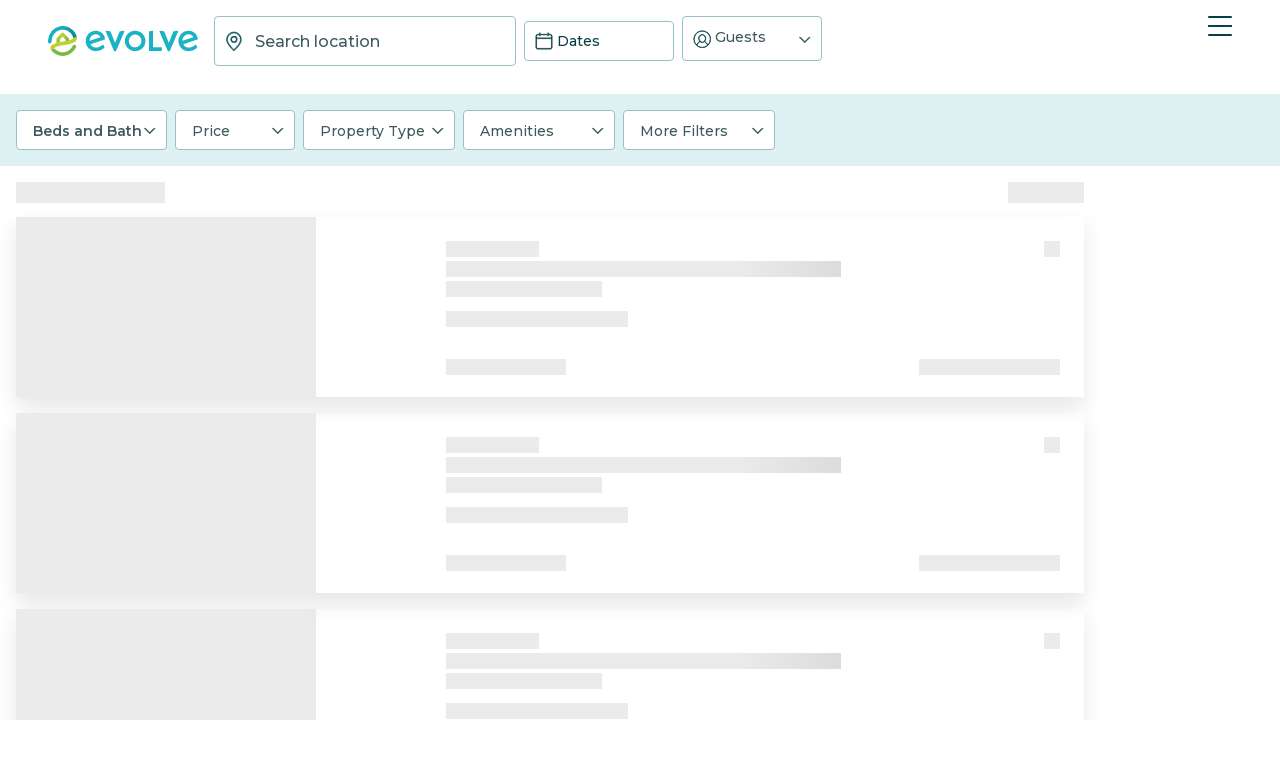

--- FILE ---
content_type: text/css; charset=UTF-8
request_url: https://evolve.com/_next/static/css/402e669ab0b4897f.css
body_size: 15188
content:
@keyframes Price_panel__cNZrX{0%{background-position:-950px 0}to{background-position:950px 0}}@-webkit-keyframes Price_panel__cNZrX{0%{background-position:-950px 0}to{background-position:950px 0}}@-webkit-keyframes Price_slideInUp__wbL52{0%{-webkit-transform:translate3d(0,110%,0);transform:translate3d(0,110%,0);visibility:visible}to{-webkit-transform:translateZ(0);transform:translateZ(0)}}@keyframes Price_slideInUp__wbL52{0%{-webkit-transform:translate3d(0,110%,0);transform:translate3d(0,110%,0);visibility:visible}to{-webkit-transform:translateZ(0);transform:translateZ(0)}}.Price_slideInUp__wbL52{-webkit-animation:Price_slideInUp__wbL52 .5s both;animation:Price_slideInUp__wbL52 .5s both}@-webkit-keyframes Price_slideInDown2__bkflr{0%{-webkit-transform:translate3d(0,-110%,0);transform:translate3d(0,-110%,0);visibility:visible}to{-webkit-transform:translateZ(0);transform:translateZ(0)}}@keyframes Price_slideInDown2__bkflr{0%{-webkit-transform:translate3d(0,-110%,0);transform:translate3d(0,-110%,0);visibility:visible}to{-webkit-transform:translateZ(0);transform:translateZ(0)}}@-webkit-keyframes Price_fadeOutSlow__riN86{0%{opacity:1}to{opacity:0}}@keyframes Price_fadeOutSlow__riN86{0%{opacity:1}to{opacity:0}}.Price_select-small__wegDy,.Price_select__mIGpR{background-color:transparent;position:relative}.Price_hasTotal__E_chm.Price_select-small__wegDy .Price_value__Mrgfj,.Price_select__mIGpR.Price_hasTotal__E_chm .Price_value__Mrgfj{font-weight:600}.Price_hasError__JkLJK.Price_select-small__wegDy .Price_value__Mrgfj,.Price_select__mIGpR.Price_hasError__JkLJK .Price_value__Mrgfj{border-color:#d24f45}.Price_select-small__wegDy .Price_value__Mrgfj,.Price_select__mIGpR .Price_value__Mrgfj{transition:border-color .3s ease-in-out;max-width:100%;overflow:hidden;text-overflow:ellipsis;white-space:nowrap;background-color:#fff;bottom:0;color:#3e5a5e;cursor:pointer;display:inline-block;font-size:1rem;font-weight:500;left:0;line-height:1rem;padding:1rem 2rem 1rem 1rem;position:absolute;right:0;top:0}.Price_select-small__wegDy .Price_value__Mrgfj.Price_hasIcon__GtEZN,.Price_select__mIGpR .Price_value__Mrgfj.Price_hasIcon__GtEZN{padding-left:2.75rem}.Price_select-small__wegDy .Price_value__Mrgfj.Price_focused__i3B8C,.Price_select__mIGpR .Price_value__Mrgfj.Price_focused__i3B8C{border-color:#29b2c4}.Price_select-small__wegDy .Price_value__Mrgfj.Price_focused__i3B8C .Price_caret__Qopw6,.Price_select__mIGpR .Price_value__Mrgfj.Price_focused__i3B8C .Price_caret__Qopw6{-webkit-transform:translateY(-50%);transform:translateY(-50%)}@media only screen and (max-width:900px){.Price_select-small__wegDy .Price_value__Mrgfj,.Price_select__mIGpR .Price_value__Mrgfj{line-height:.8rem}}.Price_select-small__wegDy .Price_caret__Qopw6,.Price_select__mIGpR .Price_caret__Qopw6{right:1rem;top:50%}.Price_select-small__wegDy .Price_icon__EHfuR,.Price_select__mIGpR .Price_icon__EHfuR{left:.625rem;position:absolute;top:50%;-webkit-transform:translateY(-50%);transform:translateY(-50%)}.Price_select-small__wegDy .Price_options__9Fpa7,.Price_select__mIGpR .Price_options__9Fpa7{background-color:#fff;box-shadow:0 .25rem 1rem 0 rgba(0,0,0,.1);color:#0e3f44;padding:2rem 2rem 0;position:absolute;top:calc(100% + .5rem);z-index:6}@media only screen and (max-width:900px){.Price_select-small__wegDy .Price_options__9Fpa7,.Price_select__mIGpR .Price_options__9Fpa7{bottom:0;box-shadow:none;left:0;padding:1rem 0 0;position:fixed;right:0;top:0}}.Price_select-small__wegDy .Price_control__AXv_0,.Price_select__mIGpR .Price_control__AXv_0{cursor:pointer;opacity:0;width:100%;border:1px solid #97c1c6}.Price_select-small__wegDy .Price_btn__2FZhD,.Price_select__mIGpR .Price_btn__2FZhD{background-color:transparent;border:none;color:#29b2c4;font-size:.75rem;padding:0}.Price_select-small__wegDy .Price_btn__2FZhD:disabled,.Price_select__mIGpR .Price_btn__2FZhD:disabled{opacity:.5}.Price_select-small__wegDy .Price_btn__2FZhD.Price_clearBtn__PUAAG,.Price_select__mIGpR .Price_btn__2FZhD.Price_clearBtn__PUAAG{color:#48b1c5;font-size:1.125rem;font-weight:semi-bold}.Price_select-small__wegDy .Price_footer__yB8yu,.Price_select__mIGpR .Price_footer__yB8yu{border-top:1px solid rgba(10,63,70,.1);display:flex;flex-direction:row;justify-content:space-between;margin-left:-2rem;margin-top:2rem;padding:1rem 2rem;width:calc(100% + 4rem)}@media only screen and (max-width:900px){.Price_select-small__wegDy .Price_footer__yB8yu,.Price_select__mIGpR .Price_footer__yB8yu{bottom:0;left:0;margin-left:0;padding:1rem;position:fixed;right:0;width:100%}}.Price_select-small__wegDy,.Price_select__mIGpR{font-size:.875rem;height:3.25rem}@media only screen and (min-width:900px){.Price_select-small__wegDy,.Price_select__mIGpR{height:3.5rem}}@media only screen and (min-width:1170px){.Price_select-small__wegDy,.Price_select__mIGpR{min-width:6rem}}.Price_select-small__wegDy .Price_value__Mrgfj,.Price_select__mIGpR .Price_value__Mrgfj{height:2.5rem;font-size:.875rem;line-height:1.125rem;padding:.6875rem 1rem;border:1px solid #97c1c6;border-radius:4px}body.Search .Price_select-small__wegDy .Price_value__Mrgfj,body.Search .Price_select__mIGpR .Price_value__Mrgfj{font-family:Montserrat,sans-serif;font-size:14px;color:#445a5f;font-weight:500;display:flex;align-items:center}.Price_select-small__wegDy .Price_caret__Qopw6,.Price_select__mIGpR .Price_caret__Qopw6{position:absolute;right:.625rem;top:calc(50% + 1px);-webkit-transform:translateY(-50%) rotate(180deg);transform:translateY(-50%) rotate(180deg)}@media only screen and (min-width:900px){.Price_select-small__wegDy,.Price_select__mIGpR{min-width:7.5rem}}.Price_select-small__wegDy .Price_value__Mrgfj span,.Price_select-small__wegDy .Price_value__Mrgfj svg,.Price_select__mIGpR .Price_value__Mrgfj span,.Price_select__mIGpR .Price_value__Mrgfj svg{pointer-events:none}.Price_select-small__wegDy .Price_value__Mrgfj.Price_focused__i3B8C,.Price_select__mIGpR .Price_value__Mrgfj.Price_focused__i3B8C{border:3px solid #97c1c6}.Price_select-small__wegDy .Price_value__Mrgfj.Price_focused__i3B8C span,.Price_select__mIGpR .Price_value__Mrgfj.Price_focused__i3B8C span{font-weight:700}.Price_expanded__sP6Dj.Price_select-small__wegDy,.Price_select__mIGpR.Price_expanded__sP6Dj{height:auto}.Price_expanded__sP6Dj.Price_select-small__wegDy .Price_options__9Fpa7,.Price_select__mIGpR.Price_expanded__sP6Dj .Price_options__9Fpa7{padding:0 0 1rem;position:relative;min-width:0}.Price_select-small__wegDy>.Price_options__9Fpa7,.Price_select__mIGpR>.Price_options__9Fpa7{display:none;border-radius:4px;top:calc(100% + 30px);min-width:380px}.Price_select-small__wegDy>.Price_options__9Fpa7.Price_optionsOpen__6aOrb,.Price_select__mIGpR>.Price_options__9Fpa7.Price_optionsOpen__6aOrb{display:block}.Price_select-small__wegDy>.Price_options__9Fpa7 h3,.Price_select__mIGpR>.Price_options__9Fpa7 h3{font-family:Montserrat,sans-serif;font-size:.75rem;font-weight:700;margin-bottom:1rem;letter-spacing:1px;text-transform:uppercase}@media only screen and (max-width:900px){.Price_select-small__wegDy>.Price_options__9Fpa7 h3,.Price_select__mIGpR>.Price_options__9Fpa7 h3{margin-bottom:1.5rem}}.Price_select-small__wegDy>.Price_options__9Fpa7>div,.Price_select__mIGpR>.Price_options__9Fpa7>div{overflow:hidden}.Price_select-small__wegDy .Price_footer__yB8yu,.Price_select__mIGpR .Price_footer__yB8yu{border-top:none}.Price_rangeSlider__w5OgA{margin:0 0 2rem;padding:0 24px}.Price_rangeSlider__w5OgA>svg{position:relative;left:0;top:17px;width:calc(100% - 24px);margin:0 12px}.Price_priceLabels__dmSaB{align-items:center;display:flex;margin-bottom:8px}.Price_priceLabels__dmSaB>span{width:120px;font-size:.875rem;color:#093f45}.Price_priceLabels__dmSaB>span:first-child{margin-right:45px}.Price_priceInputs__rhqzI{align-items:center;display:flex}@media only screen and (max-width:900px){.Price_priceInputs__rhqzI{justify-content:left;width:100%}}.Price_priceInputs__rhqzI input{-moz-appearance:textfield;border-radius:2px;border:2px solid #97c1c6;font-size:.875rem;height:40px;line-height:1;padding:.5rem 1rem .5rem 1.5rem;width:120px}.Price_priceInputs__rhqzI input::-webkit-input-placeholder{color:#cfcfcf}.Price_priceInputs__rhqzI input::-moz-placeholder{color:#cfcfcf}.Price_priceInputs__rhqzI input:-ms-input-placeholder{color:#cfcfcf}.Price_priceInputs__rhqzI input::placeholder{color:#cfcfcf}.Price_priceInputs__rhqzI input::-webkit-inner-spin-button,.Price_priceInputs__rhqzI input::-webkit-outer-spin-button{-webkit-appearance:none;margin:0}.Price_priceInputs__rhqzI span{color:#093f45;display:block;font-size:.625rem;letter-spacing:.5px;margin:0 15px;font-size:.875rem}.Price_iconInput__PHQkx{position:relative;width:120px}.Price_iconInput__PHQkx>i{position:absolute;display:block;-webkit-transform:translateY(-50%);transform:translateY(-50%);top:50%;pointer-events:none;width:21px;text-align:right;font-style:normal;font-size:.875rem}.Price_iconInput__PHQkx>input.Price_boldPlaceholder__fDpan::-webkit-input-placeholder{color:#000}.Price_iconInput__PHQkx>input.Price_boldPlaceholder__fDpan::-moz-placeholder{color:#000}.Price_iconInput__PHQkx>input.Price_boldPlaceholder__fDpan:-ms-input-placeholder{color:#000}.Price_iconInput__PHQkx>input.Price_boldPlaceholder__fDpan::placeholder{color:#000}@keyframes Checkbox_panel__N92g2{0%{background-position:-950px 0}to{background-position:950px 0}}@-webkit-keyframes Checkbox_panel__N92g2{0%{background-position:-950px 0}to{background-position:950px 0}}@-webkit-keyframes Checkbox_slideInUp__09RcE{0%{-webkit-transform:translate3d(0,110%,0);transform:translate3d(0,110%,0);visibility:visible}to{-webkit-transform:translateZ(0);transform:translateZ(0)}}@keyframes Checkbox_slideInUp__09RcE{0%{-webkit-transform:translate3d(0,110%,0);transform:translate3d(0,110%,0);visibility:visible}to{-webkit-transform:translateZ(0);transform:translateZ(0)}}.Checkbox_slideInUp__09RcE{-webkit-animation:Checkbox_slideInUp__09RcE .5s both;animation:Checkbox_slideInUp__09RcE .5s both}@-webkit-keyframes Checkbox_slideInDown2__svdOt{0%{-webkit-transform:translate3d(0,-110%,0);transform:translate3d(0,-110%,0);visibility:visible}to{-webkit-transform:translateZ(0);transform:translateZ(0)}}@keyframes Checkbox_slideInDown2__svdOt{0%{-webkit-transform:translate3d(0,-110%,0);transform:translate3d(0,-110%,0);visibility:visible}to{-webkit-transform:translateZ(0);transform:translateZ(0)}}@-webkit-keyframes Checkbox_fadeOutSlow__tCKp5{0%{opacity:1}to{opacity:0}}@keyframes Checkbox_fadeOutSlow__tCKp5{0%{opacity:1}to{opacity:0}}.Checkbox_checkbox__m8gXN{align-items:flex-start;display:flex;justify-content:flex-start;margin-bottom:.5rem;position:relative}body.Search .Checkbox_checkbox__m8gXN{-webkit-tap-highlight-color:transparent!important;-webkit-touch-callout:none!important}@media only screen and (max-width:900px){body.Search .Checkbox_checkbox__m8gXN{align-items:center;padding-left:.5rem;padding-top:.77rem;padding-bottom:.66rem;margin:0 -.5rem;line-height:1;transition:.2s}body.Search .Checkbox_checkbox__m8gXN.Checkbox_touchHilight__NeW97{-webkit-tap-highlight-color:transparent!important;-webkit-touch-callout:none!important;transition:background-color ease-in-out;background-color:#ebebeb!important}}.Checkbox_checkbox__m8gXN input{display:none}.Checkbox_checkbox__m8gXN input:checked+label:before{background-image:url(/assets/icons/icon-checkboxChecked.svg)}.Checkbox_checkbox__m8gXN input:disabled+label{cursor:text;opacity:.4}.Checkbox_checkbox__m8gXN label{cursor:pointer;font-size:.875rem;display:flex}body.Search .Checkbox_checkbox__m8gXN label{align-items:center}@media only screen and (max-width:900px){body.Search .Checkbox_checkbox__m8gXN label{margin:0}}.Checkbox_checkbox__m8gXN label:before{background-image:url(/assets/icons/icon-checkbox.svg);background-position:50%;background-repeat:no-repeat;background-size:cover;content:"";cursor:pointer;display:inline-block;flex:0 0 .875rem;height:.875rem;margin-right:.5rem;position:relative;top:1px;width:.875rem}body.Search .Checkbox_checkbox__m8gXN label:before{height:24px;width:24px;flex:0 0 24px}@media only screen and (max-width:900px){body.Search .Checkbox_checkbox__m8gXN label:before{top:auto;margin-right:.5rem}}.Checkbox_checkbox__m8gXN label.Checkbox_hasError__RnTvt:before{background-image:url(/assets/icons/icon-checkboxError.svg)}.Checkbox_checkbox__m8gXN .Checkbox_checkboxErrorMsg__c5Jsy{color:#f76458;display:block;font-size:16px;font-weight:600;line-height:18px;margin-top:6px}@keyframes ClickableFilters_panel__8czB8{0%{background-position:-950px 0}to{background-position:950px 0}}@-webkit-keyframes ClickableFilters_panel__8czB8{0%{background-position:-950px 0}to{background-position:950px 0}}@-webkit-keyframes ClickableFilters_slideInUp__GxTfn{0%{-webkit-transform:translate3d(0,110%,0);transform:translate3d(0,110%,0);visibility:visible}to{-webkit-transform:translateZ(0);transform:translateZ(0)}}@keyframes ClickableFilters_slideInUp__GxTfn{0%{-webkit-transform:translate3d(0,110%,0);transform:translate3d(0,110%,0);visibility:visible}to{-webkit-transform:translateZ(0);transform:translateZ(0)}}.ClickableFilters_slideInUp__GxTfn{-webkit-animation:ClickableFilters_slideInUp__GxTfn .5s both;animation:ClickableFilters_slideInUp__GxTfn .5s both}@-webkit-keyframes ClickableFilters_slideInDown2__IE5Ys{0%{-webkit-transform:translate3d(0,-110%,0);transform:translate3d(0,-110%,0);visibility:visible}to{-webkit-transform:translateZ(0);transform:translateZ(0)}}@keyframes ClickableFilters_slideInDown2__IE5Ys{0%{-webkit-transform:translate3d(0,-110%,0);transform:translate3d(0,-110%,0);visibility:visible}to{-webkit-transform:translateZ(0);transform:translateZ(0)}}@-webkit-keyframes ClickableFilters_fadeOutSlow__Ae9JC{0%{opacity:1}to{opacity:0}}@keyframes ClickableFilters_fadeOutSlow__Ae9JC{0%{opacity:1}to{opacity:0}}.ClickableFilters_clickableFiltersList__leHEj{display:flex;white-space:nowrap;flex-flow:row wrap;gap:15px;margin-bottom:10px}@media only screen and (max-width:600px){.ClickableFilters_clickableFiltersList__leHEj{padding-left:1rem;padding-right:1rem;padding-top:2rem;margin-bottom:0}}.ClickableFilters_clickableFiltersList__leHEj button{padding:.7rem;border:1.5px solid #a0bcbf;border-radius:4px;width:auto;background-color:#fff;display:inline-flex;font-weight:400;font-size:14px}.ClickableFilters_clickableFiltersList__leHEj button svg{margin-top:3px;margin-left:5px}.ClickableFilters_clickableFiltersList__leHEj .ClickableFilters_clickableFilterBtn__tDWSR{margin-bottom:0}@keyframes PropertyType_panel__EDzS4{0%{background-position:-950px 0}to{background-position:950px 0}}@-webkit-keyframes PropertyType_panel__EDzS4{0%{background-position:-950px 0}to{background-position:950px 0}}@-webkit-keyframes PropertyType_slideInUp__IHm1k{0%{-webkit-transform:translate3d(0,110%,0);transform:translate3d(0,110%,0);visibility:visible}to{-webkit-transform:translateZ(0);transform:translateZ(0)}}@keyframes PropertyType_slideInUp__IHm1k{0%{-webkit-transform:translate3d(0,110%,0);transform:translate3d(0,110%,0);visibility:visible}to{-webkit-transform:translateZ(0);transform:translateZ(0)}}.PropertyType_slideInUp__IHm1k{-webkit-animation:PropertyType_slideInUp__IHm1k .5s both;animation:PropertyType_slideInUp__IHm1k .5s both}@-webkit-keyframes PropertyType_slideInDown2__8g7Wr{0%{-webkit-transform:translate3d(0,-110%,0);transform:translate3d(0,-110%,0);visibility:visible}to{-webkit-transform:translateZ(0);transform:translateZ(0)}}@keyframes PropertyType_slideInDown2__8g7Wr{0%{-webkit-transform:translate3d(0,-110%,0);transform:translate3d(0,-110%,0);visibility:visible}to{-webkit-transform:translateZ(0);transform:translateZ(0)}}@-webkit-keyframes PropertyType_fadeOutSlow__ffWH5{0%{opacity:1}to{opacity:0}}@keyframes PropertyType_fadeOutSlow__ffWH5{0%{opacity:1}to{opacity:0}}.PropertyType_select-small__2phcX,.PropertyType_select__k4aZW{position:relative}.PropertyType_hasTotal__yQcG_.PropertyType_select-small__2phcX .PropertyType_value__muo2y,.PropertyType_select__k4aZW.PropertyType_hasTotal__yQcG_ .PropertyType_value__muo2y{font-weight:600}.PropertyType_hasError__zbXfo.PropertyType_select-small__2phcX .PropertyType_value__muo2y,.PropertyType_select__k4aZW.PropertyType_hasError__zbXfo .PropertyType_value__muo2y{border-color:#d24f45}.PropertyType_select-small__2phcX .PropertyType_value__muo2y,.PropertyType_select__k4aZW .PropertyType_value__muo2y{transition:border-color .3s ease-in-out;max-width:100%;overflow:hidden;text-overflow:ellipsis;white-space:nowrap;background-color:#fff;bottom:0;color:#3e5a5e;cursor:pointer;display:inline-block;font-size:1rem;font-weight:500;left:0;line-height:1rem;padding:1rem 2rem 1rem 1rem;position:absolute;right:0;top:0}.PropertyType_select-small__2phcX .PropertyType_value__muo2y.PropertyType_hasIcon__zh2Sa,.PropertyType_select__k4aZW .PropertyType_value__muo2y.PropertyType_hasIcon__zh2Sa{padding-left:2.75rem}.PropertyType_select-small__2phcX .PropertyType_value__muo2y.PropertyType_focused__PFks1,.PropertyType_select__k4aZW .PropertyType_value__muo2y.PropertyType_focused__PFks1{border-color:#29b2c4}.PropertyType_select-small__2phcX .PropertyType_value__muo2y.PropertyType_focused__PFks1 .PropertyType_caret__ZIy4E,.PropertyType_select__k4aZW .PropertyType_value__muo2y.PropertyType_focused__PFks1 .PropertyType_caret__ZIy4E{-webkit-transform:translateY(-50%);transform:translateY(-50%)}@media only screen and (max-width:900px){.PropertyType_select-small__2phcX .PropertyType_value__muo2y,.PropertyType_select__k4aZW .PropertyType_value__muo2y{line-height:.8rem}}.PropertyType_select-small__2phcX .PropertyType_caret__ZIy4E,.PropertyType_select__k4aZW .PropertyType_caret__ZIy4E{right:1rem;top:50%}.PropertyType_select-small__2phcX .PropertyType_icon__3WJgh,.PropertyType_select__k4aZW .PropertyType_icon__3WJgh{left:.625rem;position:absolute;top:50%;-webkit-transform:translateY(-50%);transform:translateY(-50%)}.PropertyType_select-small__2phcX .PropertyType_options__yWdQp,.PropertyType_select__k4aZW .PropertyType_options__yWdQp{color:#0e3f44;position:absolute;top:calc(100% + .5rem)}@media only screen and (max-width:900px){.PropertyType_select-small__2phcX .PropertyType_options__yWdQp,.PropertyType_select__k4aZW .PropertyType_options__yWdQp{bottom:0;box-shadow:none;left:0;padding:1rem 0 0;position:fixed;right:0;top:0}}.PropertyType_select-small__2phcX .PropertyType_control__p_naf,.PropertyType_select__k4aZW .PropertyType_control__p_naf{cursor:pointer;opacity:0;width:100%;border:1px solid #97c1c6}.PropertyType_select-small__2phcX .PropertyType_btn__QsOEt,.PropertyType_select__k4aZW .PropertyType_btn__QsOEt{background-color:transparent;border:none;color:#29b2c4;font-size:.75rem;padding:0}.PropertyType_select-small__2phcX .PropertyType_btn__QsOEt:disabled,.PropertyType_select__k4aZW .PropertyType_btn__QsOEt:disabled{opacity:.5}.PropertyType_select-small__2phcX .PropertyType_btn__QsOEt.PropertyType_clearBtn__BNT3V,.PropertyType_select__k4aZW .PropertyType_btn__QsOEt.PropertyType_clearBtn__BNT3V{color:#48b1c5;font-size:1.125rem;font-weight:semi-bold}.PropertyType_select-small__2phcX .PropertyType_footer__ta_nr,.PropertyType_select__k4aZW .PropertyType_footer__ta_nr{border-top:1px solid rgba(10,63,70,.1);display:flex;flex-direction:row;justify-content:space-between;margin-left:-2rem;margin-top:2rem;padding:1rem 2rem;width:calc(100% + 4rem)}@media only screen and (max-width:900px){.PropertyType_select-small__2phcX .PropertyType_footer__ta_nr,.PropertyType_select__k4aZW .PropertyType_footer__ta_nr{bottom:0;left:0;margin-left:0;padding:1rem;position:fixed;right:0;width:100%}}.PropertyType_select-small__2phcX,.PropertyType_select__k4aZW{font-size:.875rem;height:3.25rem}@media only screen and (min-width:900px){.PropertyType_select-small__2phcX,.PropertyType_select__k4aZW{height:3.5rem}}@media only screen and (min-width:1170px){.PropertyType_select-small__2phcX,.PropertyType_select__k4aZW{min-width:6rem}}.PropertyType_select-small__2phcX .PropertyType_value__muo2y,.PropertyType_select__k4aZW .PropertyType_value__muo2y{height:2.5rem;font-size:.875rem;line-height:1.125rem;padding:.6875rem 1rem;border:1px solid #97c1c6;border-radius:4px}body.Search .PropertyType_select-small__2phcX .PropertyType_value__muo2y,body.Search .PropertyType_select__k4aZW .PropertyType_value__muo2y{font-family:Montserrat,sans-serif;font-size:14px;color:#445a5f;font-weight:500;display:flex;align-items:center}.PropertyType_select-small__2phcX .PropertyType_caret__ZIy4E,.PropertyType_select__k4aZW .PropertyType_caret__ZIy4E{position:absolute;right:.625rem;top:calc(50% + 1px);-webkit-transform:translateY(-50%) rotate(180deg);transform:translateY(-50%) rotate(180deg)}.PropertyType_globalLoader__WZb5b{background-color:#fff;bottom:0;left:0;position:fixed;right:0;top:0;z-index:8}.PropertyType_section__R2C68{background-color:#fff;padding:5rem}@media only screen and (max-width:1085px){.PropertyType_section__R2C68{padding:3rem}}@media only screen and (max-width:600px){.PropertyType_section__R2C68{padding:3rem 1rem}}.PropertyType_container__AYjlC{margin:0 auto;max-width:1095px}@media only screen and (max-width:1205px){.PropertyType_container__AYjlC{max-width:915px}}@media only screen and (max-width:1023px){.PropertyType_container__AYjlC{max-width:100%;padding:3rem 0 1rem}}.PropertyType_section-label-sm__ilBHX,.PropertyType_section-label__Hr2OV{display:block;font-family:Nunito,sans-serif;font-size:1rem;font-weight:700;letter-spacing:2.5px;line-height:1.2rem;text-transform:uppercase}@media only screen and (max-width:600px){.PropertyType_section-label-sm__ilBHX,.PropertyType_section-label__Hr2OV{font-size:.875rem}}.PropertyType_section-label-sm__ilBHX{font-size:1rem;line-height:1.05rem}@media only screen and (max-width:900px){.PropertyType_section-label-sm__ilBHX{font-size:.75rem}}@media only screen and (min-width:899px){.PropertyType_section-label-sm__ilBHX{margin:.5rem 0 1rem}}.PropertyType_section-title-sm__MjacC,.PropertyType_section-title__Y_nGq{color:#093f46;display:block;font-family:Nunito,sans-serif;margin:1rem 0 .5rem;letter-spacing:-.38px}@media only screen and (max-width:600px){.PropertyType_section-title-sm__MjacC,.PropertyType_section-title__Y_nGq{letter-spacing:-.22px;font-size:2.1875rem}}.PropertyType_section-title-sm__MjacC{font-size:2.375rem;line-height:2.75rem;margin:8px 0}@media only screen and (max-width:900px){.PropertyType_section-title-sm__MjacC{font-size:1.5rem;line-height:1.75rem}}.PropertyType_section-subtitle-sm__qdc99,.PropertyType_section-subtitle__KPGR_{color:#093f45;display:block;font-family:Montserrat,sans-serif;font-size:1.5rem;font-weight:500;line-height:1.65rem;margin-bottom:1rem}@media only screen and (max-width:900px){.PropertyType_section-subtitle-sm__qdc99,.PropertyType_section-subtitle__KPGR_{font-size:1.4rem;line-height:1.45rem}}@media only screen and (max-width:600px){.PropertyType_section-subtitle-sm__qdc99,.PropertyType_section-subtitle__KPGR_{font-size:1rem;line-height:1.25rem}}.PropertyType_section-subtitle-sm__qdc99{font-size:1.125rem;font-weight:300}@media only screen and (max-width:600px){.PropertyType_section-subtitle-sm__qdc99{font-size:.9375rem}}.PropertyType_lessBold__9YaXH{font-weight:500}.PropertyType_bold__mEE7c{font-weight:600}.PropertyType_blue__vZcfC{color:#1ab2c5}.PropertyType_white__GkZpJ{color:#fff!important}.PropertyType_btn-primary__uVyzG,.PropertyType_select-small__2phcX .PropertyType_options__yWdQp .PropertyType_btn__QsOEt.PropertyType_submitBtn___FHFG,.PropertyType_select__k4aZW .PropertyType_options__yWdQp .PropertyType_btn__QsOEt.PropertyType_submitBtn___FHFG{border-radius:4px;display:inline-block;font-weight:600;max-height:50px;text-decoration:none;background-color:#d24f45;border:none;color:#fff;line-height:.9375rem;padding:17px 33px;text-align:center;white-space:nowrap}.PropertyType_btn-primary__uVyzG.PropertyType_hovered__PHVVf,.PropertyType_btn-primary__uVyzG:hover,.PropertyType_select-small__2phcX .PropertyType_options__yWdQp .PropertyType_btn__QsOEt.PropertyType_submitBtn___FHFG:hover,.PropertyType_select-small__2phcX .PropertyType_options__yWdQp .PropertyType_hovered__PHVVf.PropertyType_btn__QsOEt.PropertyType_submitBtn___FHFG,.PropertyType_select__k4aZW .PropertyType_options__yWdQp .PropertyType_btn__QsOEt.PropertyType_submitBtn___FHFG:hover,.PropertyType_select__k4aZW .PropertyType_options__yWdQp .PropertyType_hovered__PHVVf.PropertyType_btn__QsOEt.PropertyType_submitBtn___FHFG{background-color:#9d302b}.PropertyType_btn-primary__uVyzG:disabled,.PropertyType_select-small__2phcX .PropertyType_options__yWdQp .PropertyType_btn__QsOEt.PropertyType_submitBtn___FHFG:disabled,.PropertyType_select__k4aZW .PropertyType_options__yWdQp .PropertyType_btn__QsOEt.PropertyType_submitBtn___FHFG:disabled{background-color:#f0c4c0}.PropertyType_btn-secondary__M0w66{border-radius:4px;display:inline-block;font-weight:600;max-height:50px;text-decoration:none;background-color:#fff;border:1.7px solid #1ab2c5;color:#1ab2c5;padding:15px 24px}.PropertyType_btn-secondary__M0w66.PropertyType_hovered__PHVVf,.PropertyType_btn-secondary__M0w66:hover{border-color:#066c78;color:#066c78}.PropertyType_btn-secondary__M0w66:disabled{background-color:#fcfcfc;border-color:#72dfec;color:#72dfec}.PropertyType_btn-text-field__qvESS{background-image:url(/assets/icons/icon-caretBlue.svg);background-position:100%;background-repeat:no-repeat;border:none;color:#32c1d4;display:block;font-weight:600;min-width:120px;text-decoration:none;text-transform:capitalize}.PropertyType_btn-text-field__qvESS.PropertyType_hovered__PHVVf,.PropertyType_btn-text-field__qvESS:hover{color:#29b2c4}.PropertyType_btn-text-field__qvESS:disabled{background-image:url(/assets/icons/icon-caretLight.svg);color:#9ce1ea}.PropertyType_btn-text-field__qvESS img{margin-left:.375rem;position:relative;top:1px}.PropertyType_btn-noStyle__6NjKB{background-color:transparent;border:none;color:#1bb2c5;font-size:1rem;margin:0;padding:0}.PropertyType_btn-viewMore__2bsaq{background-color:transparent;border:none;color:#48b1c5;font-size:.875rem;margin:0;padding:0;text-decoration:underline}.PropertyType_btn-hidden__hdC6C{display:none}.PropertyType_standard-0__6PNOL{color:#1ab2c5}.PropertyType_standardBubble-0__3p5d7{background-color:#1ab2c5}.PropertyType_standard-1__UPcYs{color:#093f46}.PropertyType_standardBubble-1__JPEOv{background-color:#093f46}.PropertyType_standard-3__4b_Ia{color:#c0d20f}.PropertyType_standardBubble-3__X1n4b{background-color:#c0d20f}.PropertyType_standard-2__58NFj{color:#f9a11e}.PropertyType_standardBubble-2__GQS55{background-color:#f9a11e}.PropertyType_processItemIconWrapper-0__VXSR8{background-color:#f9a01f;border-color:#ffcd83}.PropertyType_processItemIconWrapper-1__GCGh3{background-color:#1ab2c5;border-color:#64dbea}.PropertyType_processItemIconWrapper-2__TEuT9{background-color:#c0d20f;border-color:#dee96d}.PropertyType_processItemIconWrapper-3__j3WJP{background-color:#0a3f46;border-color:#2f6268}.PropertyType_left-aligned__J9CEd{text-align:left!important}.PropertyType_center-aligned__X8Kf6{text-align:center}.PropertyType_noScroll__sJMY0{overflow:hidden;width:100%}body.PropertyType_noScroll__sJMY0{width:100%}.PropertyType_idleModalActive__6Ith2{overflow:hidden}.PropertyType_fullWidth__KbQrw{width:100%}#PropertyType_hs-form-iframe-0__I2q20{width:100%!important}.PropertyType_d-inline__rH8aV{display:inline!important}.PropertyType_d-flex__cUIWq{display:flex}@media only screen and (max-width:1000px){.PropertyType_hiddenMobile__9LOej{display:none}}@media only screen and (min-width:1000px){.PropertyType_hiddenDesktop__QdCia{display:none}}.PropertyType_selectWrapper__4ngkU{width:129px;margin-right:8px;position:relative}.PropertyType_expandedFilter__WeN8c{min-width:11rem!important}.PropertyType_select-small__2phcX,.PropertyType_select__k4aZW{background-color:transparent}@media only screen and (min-width:900px){.PropertyType_select-small__2phcX,.PropertyType_select__k4aZW{min-width:9.5rem}}.PropertyType_select-small__2phcX .PropertyType_value__muo2y>strong,.PropertyType_select__k4aZW .PropertyType_value__muo2y>strong{font-weight:500}.PropertyType_select-small__2phcX .PropertyType_value__muo2y svg,.PropertyType_select__k4aZW .PropertyType_value__muo2y svg{pointer-events:none}.PropertyType_select-small__2phcX .PropertyType_value__muo2y.PropertyType_focused__PFks1,.PropertyType_select__k4aZW .PropertyType_value__muo2y.PropertyType_focused__PFks1{border:3px solid #97c1c6}.PropertyType_select-small__2phcX .PropertyType_value__muo2y.PropertyType_focused__PFks1>strong,.PropertyType_select__k4aZW .PropertyType_value__muo2y.PropertyType_focused__PFks1>strong{font-weight:700}.PropertyType_select-small__2phcX .PropertyType_options__yWdQp,.PropertyType_select__k4aZW .PropertyType_options__yWdQp{background-color:#fff;box-shadow:0 .25rem 1rem 0 rgba(0,0,0,.1);border-radius:4px 4px 0 0;width:400px;padding:2rem 2rem 0;display:none;z-index:6;top:calc(100% + 30px);max-height:calc(100vh - 370px);min-height:125px}.PropertyType_select-small__2phcX .PropertyType_options__yWdQp.PropertyType_focused__PFks1,.PropertyType_select__k4aZW .PropertyType_options__yWdQp.PropertyType_focused__PFks1{display:flex;flex-direction:column;justify-content:space-between}@media only screen and (max-width:900px){.PropertyType_select-small__2phcX .PropertyType_options__yWdQp,.PropertyType_select__k4aZW .PropertyType_options__yWdQp{box-shadow:none}}.PropertyType_select-small__2phcX .PropertyType_options__yWdQp .PropertyType_footer__ta_nr,.PropertyType_select__k4aZW .PropertyType_options__yWdQp .PropertyType_footer__ta_nr{border-top:none;border-radius:0 0 4px 4px;display:flex;flex-direction:row;justify-content:space-between;align-items:center;margin:1rem 0 0;width:100%;padding:1rem 2rem;height:88px;bottom:-88px;left:0;right:0;position:absolute;background-color:#fff}.PropertyType_select-small__2phcX .PropertyType_options__yWdQp .PropertyType_btn__QsOEt,.PropertyType_select__k4aZW .PropertyType_options__yWdQp .PropertyType_btn__QsOEt{background-color:transparent;border:none;color:#29b2c4;padding:0}.PropertyType_select-small__2phcX .PropertyType_options__yWdQp .PropertyType_btn__QsOEt:disabled,.PropertyType_select__k4aZW .PropertyType_options__yWdQp .PropertyType_btn__QsOEt:disabled{cursor:text;opacity:.5}.PropertyType_select-small__2phcX .PropertyType_options__yWdQp .PropertyType_btn__QsOEt.PropertyType_submitBtn___FHFG,.PropertyType_select__k4aZW .PropertyType_options__yWdQp .PropertyType_btn__QsOEt.PropertyType_submitBtn___FHFG{font-size:1rem;margin-left:2rem;padding:1rem 3.125rem}.PropertyType_select-small__2phcX .PropertyType_options__yWdQp>div,.PropertyType_select__k4aZW .PropertyType_options__yWdQp>div{align-items:flex-start;display:flex;justify-content:space-between;height:100%;overflow-y:auto}@media only screen and (max-width:900px){.PropertyType_select-small__2phcX .PropertyType_options__yWdQp>div,.PropertyType_select__k4aZW .PropertyType_options__yWdQp>div{display:block}.PropertyType_select-small__2phcX .PropertyType_options__yWdQp>div>div,.PropertyType_select__k4aZW .PropertyType_options__yWdQp>div>div{padding:0}}.PropertyType_select-small__2phcX .PropertyType_options__yWdQp>div>div h3,.PropertyType_select__k4aZW .PropertyType_options__yWdQp>div>div h3{font-family:Montserrat,sans-serif;font-size:1rem;font-weight:600;letter-spacing:-.27px;margin-bottom:8px;text-transform:none}@media only screen and (max-width:900px){.PropertyType_select-small__2phcX .PropertyType_options__yWdQp>div>div h3,.PropertyType_select__k4aZW .PropertyType_options__yWdQp>div>div h3{font-family:Montserrat,sans-serif;font-size:.75rem;letter-spacing:1px;margin-bottom:1rem;text-transform:uppercase}}.PropertyType_amenities__sepke>div>div{display:flex;flex-wrap:wrap;height:100%}.PropertyType_amenities__sepke>div>div>div{width:50%;height:100%}@media only screen and (max-width:900px){.PropertyType_amenities__sepke>div>div{-webkit-column-count:1;-moz-column-count:1;column-count:1;-webkit-column-gap:0;-moz-column-gap:0;column-gap:0}}.PropertyType_amenities__sepke button{margin-bottom:34px}.PropertyType_shadowed__tucu7{box-shadow:3px 3px 5px 0 rgba(10,63,70,.1),-3px -3px 5px 0 rgba(10,63,70,.05)}@keyframes MoreFilters_panel__7NRA6{0%{background-position:-950px 0}to{background-position:950px 0}}@-webkit-keyframes MoreFilters_panel__7NRA6{0%{background-position:-950px 0}to{background-position:950px 0}}@-webkit-keyframes MoreFilters_slideInUp__9LZvM{0%{-webkit-transform:translate3d(0,110%,0);transform:translate3d(0,110%,0);visibility:visible}to{-webkit-transform:translateZ(0);transform:translateZ(0)}}@keyframes MoreFilters_slideInUp__9LZvM{0%{-webkit-transform:translate3d(0,110%,0);transform:translate3d(0,110%,0);visibility:visible}to{-webkit-transform:translateZ(0);transform:translateZ(0)}}.MoreFilters_slideInUp__9LZvM{-webkit-animation:MoreFilters_slideInUp__9LZvM .5s both;animation:MoreFilters_slideInUp__9LZvM .5s both}@-webkit-keyframes MoreFilters_slideInDown2__LuepH{0%{-webkit-transform:translate3d(0,-110%,0);transform:translate3d(0,-110%,0);visibility:visible}to{-webkit-transform:translateZ(0);transform:translateZ(0)}}@keyframes MoreFilters_slideInDown2__LuepH{0%{-webkit-transform:translate3d(0,-110%,0);transform:translate3d(0,-110%,0);visibility:visible}to{-webkit-transform:translateZ(0);transform:translateZ(0)}}@-webkit-keyframes MoreFilters_fadeOutSlow__7vclD{0%{opacity:1}to{opacity:0}}@keyframes MoreFilters_fadeOutSlow__7vclD{0%{opacity:1}to{opacity:0}}.MoreFilters_select-small__kVPop,.MoreFilters_select__Rfl9J{position:relative}.MoreFilters_hasTotal__yQMLY.MoreFilters_select-small__kVPop .MoreFilters_value__pmATl,.MoreFilters_select__Rfl9J.MoreFilters_hasTotal__yQMLY .MoreFilters_value__pmATl{font-weight:600}.MoreFilters_hasError__ZTbSf.MoreFilters_select-small__kVPop .MoreFilters_value__pmATl,.MoreFilters_select__Rfl9J.MoreFilters_hasError__ZTbSf .MoreFilters_value__pmATl{border-color:#d24f45}.MoreFilters_select-small__kVPop .MoreFilters_value__pmATl,.MoreFilters_select__Rfl9J .MoreFilters_value__pmATl{transition:border-color .3s ease-in-out;max-width:100%;overflow:hidden;text-overflow:ellipsis;white-space:nowrap;background-color:#fff;bottom:0;color:#3e5a5e;cursor:pointer;display:inline-block;font-size:1rem;font-weight:500;left:0;line-height:1rem;padding:1rem 2rem 1rem 1rem;position:absolute;right:0;top:0}.MoreFilters_select-small__kVPop .MoreFilters_value__pmATl.MoreFilters_hasIcon__ia3yi,.MoreFilters_select__Rfl9J .MoreFilters_value__pmATl.MoreFilters_hasIcon__ia3yi{padding-left:2.75rem}.MoreFilters_select-small__kVPop .MoreFilters_value__pmATl.MoreFilters_focused__yqHL6,.MoreFilters_select__Rfl9J .MoreFilters_value__pmATl.MoreFilters_focused__yqHL6{border-color:#29b2c4}.MoreFilters_select-small__kVPop .MoreFilters_value__pmATl.MoreFilters_focused__yqHL6 .MoreFilters_caret__9KvUQ,.MoreFilters_select__Rfl9J .MoreFilters_value__pmATl.MoreFilters_focused__yqHL6 .MoreFilters_caret__9KvUQ{-webkit-transform:translateY(-50%);transform:translateY(-50%)}@media only screen and (max-width:900px){.MoreFilters_select-small__kVPop .MoreFilters_value__pmATl,.MoreFilters_select__Rfl9J .MoreFilters_value__pmATl{line-height:.8rem}}.MoreFilters_select-small__kVPop .MoreFilters_caret__9KvUQ,.MoreFilters_select__Rfl9J .MoreFilters_caret__9KvUQ{right:1rem;top:50%}.MoreFilters_select-small__kVPop .MoreFilters_icon__N3Ebr,.MoreFilters_select__Rfl9J .MoreFilters_icon__N3Ebr{left:.625rem;position:absolute;top:50%;-webkit-transform:translateY(-50%);transform:translateY(-50%)}.MoreFilters_select-small__kVPop .MoreFilters_options__39h_9,.MoreFilters_select__Rfl9J .MoreFilters_options__39h_9{color:#0e3f44;position:absolute;top:calc(100% + .5rem)}@media only screen and (max-width:900px){.MoreFilters_select-small__kVPop .MoreFilters_options__39h_9,.MoreFilters_select__Rfl9J .MoreFilters_options__39h_9{bottom:0;box-shadow:none;left:0;padding:1rem 0 0;position:fixed;right:0;top:0}}.MoreFilters_select-small__kVPop .MoreFilters_control__yJfk2,.MoreFilters_select__Rfl9J .MoreFilters_control__yJfk2{cursor:pointer;opacity:0;width:100%;border:1px solid #97c1c6}.MoreFilters_select-small__kVPop .MoreFilters_btn__4gldL,.MoreFilters_select__Rfl9J .MoreFilters_btn__4gldL{background-color:transparent;border:none;color:#29b2c4;font-size:.75rem;padding:0}.MoreFilters_select-small__kVPop .MoreFilters_btn__4gldL:disabled,.MoreFilters_select__Rfl9J .MoreFilters_btn__4gldL:disabled{opacity:.5}.MoreFilters_select-small__kVPop .MoreFilters_btn__4gldL.MoreFilters_clearBtn__wIiL9,.MoreFilters_select__Rfl9J .MoreFilters_btn__4gldL.MoreFilters_clearBtn__wIiL9{color:#48b1c5;font-size:1.125rem;font-weight:semi-bold}.MoreFilters_select-small__kVPop .MoreFilters_footer__zi19b,.MoreFilters_select__Rfl9J .MoreFilters_footer__zi19b{border-top:1px solid rgba(10,63,70,.1);display:flex;flex-direction:row;justify-content:space-between;margin-left:-2rem;margin-top:2rem;padding:1rem 2rem;width:calc(100% + 4rem)}@media only screen and (max-width:900px){.MoreFilters_select-small__kVPop .MoreFilters_footer__zi19b,.MoreFilters_select__Rfl9J .MoreFilters_footer__zi19b{bottom:0;left:0;margin-left:0;padding:1rem;position:fixed;right:0;width:100%}}.MoreFilters_select-small__kVPop,.MoreFilters_select__Rfl9J{font-size:.875rem;height:3.25rem}@media only screen and (min-width:900px){.MoreFilters_select-small__kVPop,.MoreFilters_select__Rfl9J{height:3.5rem}}@media only screen and (min-width:1170px){.MoreFilters_select-small__kVPop,.MoreFilters_select__Rfl9J{min-width:6rem}}.MoreFilters_select-small__kVPop .MoreFilters_value__pmATl,.MoreFilters_select__Rfl9J .MoreFilters_value__pmATl{height:2.5rem;font-size:.875rem;line-height:1.125rem;padding:.6875rem 1rem;border:1px solid #97c1c6;border-radius:4px}body.Search .MoreFilters_select-small__kVPop .MoreFilters_value__pmATl,body.Search .MoreFilters_select__Rfl9J .MoreFilters_value__pmATl{font-family:Montserrat,sans-serif;font-size:14px;color:#445a5f;font-weight:500;display:flex;align-items:center}.MoreFilters_select-small__kVPop .MoreFilters_caret__9KvUQ,.MoreFilters_select__Rfl9J .MoreFilters_caret__9KvUQ{position:absolute;right:.625rem;top:calc(50% + 1px);-webkit-transform:translateY(-50%) rotate(180deg);transform:translateY(-50%) rotate(180deg)}.MoreFilters_globalLoader__UcFNi{background-color:#fff;bottom:0;left:0;position:fixed;right:0;top:0;z-index:8}.MoreFilters_section__K9pQX{background-color:#fff;padding:5rem}@media only screen and (max-width:1085px){.MoreFilters_section__K9pQX{padding:3rem}}@media only screen and (max-width:600px){.MoreFilters_section__K9pQX{padding:3rem 1rem}}.MoreFilters_container__GQS7V{margin:0 auto;max-width:1095px}@media only screen and (max-width:1205px){.MoreFilters_container__GQS7V{max-width:915px}}@media only screen and (max-width:1023px){.MoreFilters_container__GQS7V{max-width:100%;padding:3rem 0 1rem}}.MoreFilters_section-label-sm__2wDJm,.MoreFilters_section-label__4kdh0{display:block;font-family:Nunito,sans-serif;font-size:1rem;font-weight:700;letter-spacing:2.5px;line-height:1.2rem;text-transform:uppercase}@media only screen and (max-width:600px){.MoreFilters_section-label-sm__2wDJm,.MoreFilters_section-label__4kdh0{font-size:.875rem}}.MoreFilters_section-label-sm__2wDJm{font-size:1rem;line-height:1.05rem}@media only screen and (max-width:900px){.MoreFilters_section-label-sm__2wDJm{font-size:.75rem}}@media only screen and (min-width:899px){.MoreFilters_section-label-sm__2wDJm{margin:.5rem 0 1rem}}.MoreFilters_section-title-sm__ga3eH,.MoreFilters_section-title__8FEMn{color:#093f46;display:block;font-family:Nunito,sans-serif;margin:1rem 0 .5rem;letter-spacing:-.38px}@media only screen and (max-width:600px){.MoreFilters_section-title-sm__ga3eH,.MoreFilters_section-title__8FEMn{letter-spacing:-.22px;font-size:2.1875rem}}.MoreFilters_section-title-sm__ga3eH{font-size:2.375rem;line-height:2.75rem;margin:8px 0}@media only screen and (max-width:900px){.MoreFilters_section-title-sm__ga3eH{font-size:1.5rem;line-height:1.75rem}}.MoreFilters_section-subtitle-sm__t9D6R,.MoreFilters_section-subtitle__XrzD1{color:#093f45;display:block;font-family:Montserrat,sans-serif;font-size:1.5rem;font-weight:500;line-height:1.65rem;margin-bottom:1rem}@media only screen and (max-width:900px){.MoreFilters_section-subtitle-sm__t9D6R,.MoreFilters_section-subtitle__XrzD1{font-size:1.4rem;line-height:1.45rem}}@media only screen and (max-width:600px){.MoreFilters_section-subtitle-sm__t9D6R,.MoreFilters_section-subtitle__XrzD1{font-size:1rem;line-height:1.25rem}}.MoreFilters_section-subtitle-sm__t9D6R{font-size:1.125rem;font-weight:300}@media only screen and (max-width:600px){.MoreFilters_section-subtitle-sm__t9D6R{font-size:.9375rem}}.MoreFilters_lessBold__2veOP{font-weight:500}.MoreFilters_bold__kpx0D{font-weight:600}.MoreFilters_blue__vwyoN{color:#1ab2c5}.MoreFilters_white__dBOpx{color:#fff!important}.MoreFilters_btn-primary__gZWFW,.MoreFilters_select-small__kVPop .MoreFilters_options__39h_9 .MoreFilters_btn__4gldL.MoreFilters_submitBtn__26Jki,.MoreFilters_select__Rfl9J .MoreFilters_options__39h_9 .MoreFilters_btn__4gldL.MoreFilters_submitBtn__26Jki{border-radius:4px;display:inline-block;font-weight:600;max-height:50px;text-decoration:none;background-color:#d24f45;border:none;color:#fff;line-height:.9375rem;padding:17px 33px;text-align:center;white-space:nowrap}.MoreFilters_btn-primary__gZWFW.MoreFilters_hovered__9wupS,.MoreFilters_btn-primary__gZWFW:hover,.MoreFilters_select-small__kVPop .MoreFilters_options__39h_9 .MoreFilters_btn__4gldL.MoreFilters_submitBtn__26Jki:hover,.MoreFilters_select-small__kVPop .MoreFilters_options__39h_9 .MoreFilters_hovered__9wupS.MoreFilters_btn__4gldL.MoreFilters_submitBtn__26Jki,.MoreFilters_select__Rfl9J .MoreFilters_options__39h_9 .MoreFilters_btn__4gldL.MoreFilters_submitBtn__26Jki:hover,.MoreFilters_select__Rfl9J .MoreFilters_options__39h_9 .MoreFilters_hovered__9wupS.MoreFilters_btn__4gldL.MoreFilters_submitBtn__26Jki{background-color:#9d302b}.MoreFilters_btn-primary__gZWFW:disabled,.MoreFilters_select-small__kVPop .MoreFilters_options__39h_9 .MoreFilters_btn__4gldL.MoreFilters_submitBtn__26Jki:disabled,.MoreFilters_select__Rfl9J .MoreFilters_options__39h_9 .MoreFilters_btn__4gldL.MoreFilters_submitBtn__26Jki:disabled{background-color:#f0c4c0}.MoreFilters_btn-secondary__fVWKA{border-radius:4px;display:inline-block;font-weight:600;max-height:50px;text-decoration:none;background-color:#fff;border:1.7px solid #1ab2c5;color:#1ab2c5;padding:15px 24px}.MoreFilters_btn-secondary__fVWKA.MoreFilters_hovered__9wupS,.MoreFilters_btn-secondary__fVWKA:hover{border-color:#066c78;color:#066c78}.MoreFilters_btn-secondary__fVWKA:disabled{background-color:#fcfcfc;border-color:#72dfec;color:#72dfec}.MoreFilters_btn-text-field__K2adk{background-image:url(/assets/icons/icon-caretBlue.svg);background-position:100%;background-repeat:no-repeat;border:none;color:#32c1d4;display:block;font-weight:600;min-width:120px;text-decoration:none;text-transform:capitalize}.MoreFilters_btn-text-field__K2adk.MoreFilters_hovered__9wupS,.MoreFilters_btn-text-field__K2adk:hover{color:#29b2c4}.MoreFilters_btn-text-field__K2adk:disabled{background-image:url(/assets/icons/icon-caretLight.svg);color:#9ce1ea}.MoreFilters_btn-text-field__K2adk img{margin-left:.375rem;position:relative;top:1px}.MoreFilters_btn-noStyle__aGkKg{background-color:transparent;border:none;color:#1bb2c5;font-size:1rem;margin:0;padding:0}.MoreFilters_btn-viewMore__YbSRi{background-color:transparent;border:none;color:#48b1c5;font-size:.875rem;margin:0;padding:0;text-decoration:underline}.MoreFilters_btn-hidden___phDp{display:none}.MoreFilters_standard-0__I4Qki{color:#1ab2c5}.MoreFilters_standardBubble-0__8bikf{background-color:#1ab2c5}.MoreFilters_standard-1__C2NNf{color:#093f46}.MoreFilters_standardBubble-1__IotwD{background-color:#093f46}.MoreFilters_standard-3__AtqrM{color:#c0d20f}.MoreFilters_standardBubble-3__QCKJg{background-color:#c0d20f}.MoreFilters_standard-2__RSr18{color:#f9a11e}.MoreFilters_standardBubble-2__FkJlr{background-color:#f9a11e}.MoreFilters_processItemIconWrapper-0__vR_4y{background-color:#f9a01f;border-color:#ffcd83}.MoreFilters_processItemIconWrapper-1__K7pVM{background-color:#1ab2c5;border-color:#64dbea}.MoreFilters_processItemIconWrapper-2__csHqU{background-color:#c0d20f;border-color:#dee96d}.MoreFilters_processItemIconWrapper-3__tb4Ir{background-color:#0a3f46;border-color:#2f6268}.MoreFilters_left-aligned__7iHbt{text-align:left!important}.MoreFilters_center-aligned__XfNpF{text-align:center}.MoreFilters_noScroll__1WZ0W{overflow:hidden;width:100%}body.MoreFilters_noScroll__1WZ0W{width:100%}.MoreFilters_idleModalActive__i7ctG{overflow:hidden}.MoreFilters_fullWidth__1gWns{width:100%}#MoreFilters_hs-form-iframe-0__l7OeP{width:100%!important}.MoreFilters_d-inline__5bEaL{display:inline!important}.MoreFilters_d-flex__KDnoN{display:flex}@media only screen and (max-width:1000px){.MoreFilters_hiddenMobile__RJ73u{display:none}}@media only screen and (min-width:1000px){.MoreFilters_hiddenDesktop__lPY4m{display:none}}.MoreFilters_selectWrapper__f8qZr{width:129px;margin-right:8px;position:relative}.MoreFilters_expandedFilter__HfdmP{min-width:10.5rem!important}.MoreFilters_select-small__kVPop,.MoreFilters_select__Rfl9J{background-color:transparent}@media only screen and (min-width:900px){.MoreFilters_select-small__kVPop,.MoreFilters_select__Rfl9J{min-width:9.5rem}}.MoreFilters_select-small__kVPop .MoreFilters_value__pmATl>strong,.MoreFilters_select__Rfl9J .MoreFilters_value__pmATl>strong{font-weight:500}.MoreFilters_select-small__kVPop .MoreFilters_value__pmATl svg,.MoreFilters_select__Rfl9J .MoreFilters_value__pmATl svg{pointer-events:none}.MoreFilters_select-small__kVPop .MoreFilters_value__pmATl.MoreFilters_focused__yqHL6,.MoreFilters_select__Rfl9J .MoreFilters_value__pmATl.MoreFilters_focused__yqHL6{border:3px solid #97c1c6}.MoreFilters_select-small__kVPop .MoreFilters_value__pmATl.MoreFilters_focused__yqHL6>strong,.MoreFilters_select__Rfl9J .MoreFilters_value__pmATl.MoreFilters_focused__yqHL6>strong{font-weight:700}.MoreFilters_select-small__kVPop .MoreFilters_options__39h_9,.MoreFilters_select__Rfl9J .MoreFilters_options__39h_9{background-color:#fff;box-shadow:0 .25rem 1rem 0 rgba(0,0,0,.1);border-radius:4px 4px 0 0;width:550px;padding:2rem 2rem 0;display:none;z-index:6;top:calc(100% + 30px);max-height:calc(100vh - 370px);min-height:150px;right:0}.MoreFilters_select-small__kVPop .MoreFilters_options__39h_9.MoreFilters_focused__yqHL6,.MoreFilters_select__Rfl9J .MoreFilters_options__39h_9.MoreFilters_focused__yqHL6{display:flex;flex-direction:column;justify-content:space-between}@media only screen and (min-width:1205px){.MoreFilters_select-small__kVPop .MoreFilters_options__39h_9,.MoreFilters_select__Rfl9J .MoreFilters_options__39h_9{right:auto}}@media only screen and (max-width:900px){.MoreFilters_select-small__kVPop .MoreFilters_options__39h_9,.MoreFilters_select__Rfl9J .MoreFilters_options__39h_9{box-shadow:none}}.MoreFilters_select-small__kVPop .MoreFilters_options__39h_9 .MoreFilters_footer__zi19b,.MoreFilters_select__Rfl9J .MoreFilters_options__39h_9 .MoreFilters_footer__zi19b{border-top:none;border-radius:0 0 4px 4px;display:flex;flex-direction:row;justify-content:space-between;align-items:center;margin:1rem 0 0;width:100%;padding:1rem 2rem;height:88px;bottom:-88px;left:0;right:0;position:absolute;background-color:#fff}.MoreFilters_select-small__kVPop .MoreFilters_options__39h_9 .MoreFilters_btn__4gldL,.MoreFilters_select__Rfl9J .MoreFilters_options__39h_9 .MoreFilters_btn__4gldL{background-color:transparent;border:none;color:#29b2c4;padding:0}.MoreFilters_select-small__kVPop .MoreFilters_options__39h_9 .MoreFilters_btn__4gldL:disabled,.MoreFilters_select__Rfl9J .MoreFilters_options__39h_9 .MoreFilters_btn__4gldL:disabled{cursor:text;opacity:.5}.MoreFilters_select-small__kVPop .MoreFilters_options__39h_9 .MoreFilters_btn__4gldL.MoreFilters_submitBtn__26Jki,.MoreFilters_select__Rfl9J .MoreFilters_options__39h_9 .MoreFilters_btn__4gldL.MoreFilters_submitBtn__26Jki{font-size:1rem;margin-left:2rem;padding:1rem 3.125rem}.MoreFilters_select-small__kVPop .MoreFilters_options__39h_9>div,.MoreFilters_select__Rfl9J .MoreFilters_options__39h_9>div{align-items:flex-start;display:flex;justify-content:space-between;height:100%;overflow-y:auto}@media only screen and (max-width:900px){.MoreFilters_select-small__kVPop .MoreFilters_options__39h_9>div,.MoreFilters_select__Rfl9J .MoreFilters_options__39h_9>div{display:block}.MoreFilters_select-small__kVPop .MoreFilters_options__39h_9>div>div,.MoreFilters_select__Rfl9J .MoreFilters_options__39h_9>div>div{padding:0}}.MoreFilters_select-small__kVPop .MoreFilters_options__39h_9>div>div h3,.MoreFilters_select__Rfl9J .MoreFilters_options__39h_9>div>div h3{font-family:Montserrat,sans-serif;font-size:1rem;font-weight:600;letter-spacing:-.27px;margin-bottom:8px;text-transform:none}@media only screen and (max-width:900px){.MoreFilters_select-small__kVPop .MoreFilters_options__39h_9>div>div h3,.MoreFilters_select__Rfl9J .MoreFilters_options__39h_9>div>div h3{font-family:Montserrat,sans-serif;font-size:.75rem;letter-spacing:1px;margin-bottom:1rem;text-transform:uppercase}}.MoreFilters_amenities__6YsCU>div>div{display:flex;flex-wrap:wrap;height:100%}.MoreFilters_amenities__6YsCU>div>div>div{width:50%;height:100%}@media only screen and (max-width:900px){.MoreFilters_amenities__6YsCU>div>div{-webkit-column-count:1;-moz-column-count:1;column-count:1;-webkit-column-gap:0;-moz-column-gap:0;column-gap:0}}.MoreFilters_amenities__6YsCU button{margin-bottom:34px}.MoreFilters_shadowed__edQj3{box-shadow:3px 3px 5px 0 rgba(10,63,70,.1),-3px -3px 5px 0 rgba(10,63,70,.05)}@keyframes AmenitiesGroup_panel__tznnK{0%{background-position:-950px 0}to{background-position:950px 0}}@-webkit-keyframes AmenitiesGroup_panel__tznnK{0%{background-position:-950px 0}to{background-position:950px 0}}@-webkit-keyframes AmenitiesGroup_slideInUp__vjr6w{0%{-webkit-transform:translate3d(0,110%,0);transform:translate3d(0,110%,0);visibility:visible}to{-webkit-transform:translateZ(0);transform:translateZ(0)}}@keyframes AmenitiesGroup_slideInUp__vjr6w{0%{-webkit-transform:translate3d(0,110%,0);transform:translate3d(0,110%,0);visibility:visible}to{-webkit-transform:translateZ(0);transform:translateZ(0)}}.AmenitiesGroup_slideInUp__vjr6w{-webkit-animation:AmenitiesGroup_slideInUp__vjr6w .5s both;animation:AmenitiesGroup_slideInUp__vjr6w .5s both}@-webkit-keyframes AmenitiesGroup_slideInDown2__rwSpy{0%{-webkit-transform:translate3d(0,-110%,0);transform:translate3d(0,-110%,0);visibility:visible}to{-webkit-transform:translateZ(0);transform:translateZ(0)}}@keyframes AmenitiesGroup_slideInDown2__rwSpy{0%{-webkit-transform:translate3d(0,-110%,0);transform:translate3d(0,-110%,0);visibility:visible}to{-webkit-transform:translateZ(0);transform:translateZ(0)}}@-webkit-keyframes AmenitiesGroup_fadeOutSlow__zwUkI{0%{opacity:1}to{opacity:0}}@keyframes AmenitiesGroup_fadeOutSlow__zwUkI{0%{opacity:1}to{opacity:0}}.AmenitiesGroup_select-small__HNotF,.AmenitiesGroup_select__g4zPp{position:relative}.AmenitiesGroup_hasTotal__7DLq3.AmenitiesGroup_select-small__HNotF .AmenitiesGroup_value__8oIW1,.AmenitiesGroup_select__g4zPp.AmenitiesGroup_hasTotal__7DLq3 .AmenitiesGroup_value__8oIW1{font-weight:600}.AmenitiesGroup_hasError__7GLqB.AmenitiesGroup_select-small__HNotF .AmenitiesGroup_value__8oIW1,.AmenitiesGroup_select__g4zPp.AmenitiesGroup_hasError__7GLqB .AmenitiesGroup_value__8oIW1{border-color:#d24f45}.AmenitiesGroup_select-small__HNotF .AmenitiesGroup_value__8oIW1,.AmenitiesGroup_select__g4zPp .AmenitiesGroup_value__8oIW1{transition:border-color .3s ease-in-out;max-width:100%;overflow:hidden;text-overflow:ellipsis;white-space:nowrap;background-color:#fff;bottom:0;color:#3e5a5e;cursor:pointer;display:inline-block;font-size:1rem;font-weight:500;left:0;line-height:1rem;padding:1rem 2rem 1rem 1rem;position:absolute;right:0;top:0}.AmenitiesGroup_select-small__HNotF .AmenitiesGroup_value__8oIW1.AmenitiesGroup_hasIcon__jOfuc,.AmenitiesGroup_select__g4zPp .AmenitiesGroup_value__8oIW1.AmenitiesGroup_hasIcon__jOfuc{padding-left:2.75rem}.AmenitiesGroup_select-small__HNotF .AmenitiesGroup_value__8oIW1.AmenitiesGroup_focused__zBOWE,.AmenitiesGroup_select__g4zPp .AmenitiesGroup_value__8oIW1.AmenitiesGroup_focused__zBOWE{border-color:#29b2c4}.AmenitiesGroup_select-small__HNotF .AmenitiesGroup_value__8oIW1.AmenitiesGroup_focused__zBOWE .AmenitiesGroup_caret__dC5lv,.AmenitiesGroup_select__g4zPp .AmenitiesGroup_value__8oIW1.AmenitiesGroup_focused__zBOWE .AmenitiesGroup_caret__dC5lv{-webkit-transform:translateY(-50%);transform:translateY(-50%)}@media only screen and (max-width:900px){.AmenitiesGroup_select-small__HNotF .AmenitiesGroup_value__8oIW1,.AmenitiesGroup_select__g4zPp .AmenitiesGroup_value__8oIW1{line-height:.8rem}}.AmenitiesGroup_select-small__HNotF .AmenitiesGroup_caret__dC5lv,.AmenitiesGroup_select__g4zPp .AmenitiesGroup_caret__dC5lv{right:1rem;top:50%}.AmenitiesGroup_select-small__HNotF .AmenitiesGroup_icon__rae2S,.AmenitiesGroup_select__g4zPp .AmenitiesGroup_icon__rae2S{left:.625rem;position:absolute;top:50%;-webkit-transform:translateY(-50%);transform:translateY(-50%)}.AmenitiesGroup_select-small__HNotF .AmenitiesGroup_options__e_NKu,.AmenitiesGroup_select__g4zPp .AmenitiesGroup_options__e_NKu{color:#0e3f44;padding:2rem 2rem 0;position:absolute;top:calc(100% + .5rem)}@media only screen and (max-width:900px){.AmenitiesGroup_select-small__HNotF .AmenitiesGroup_options__e_NKu,.AmenitiesGroup_select__g4zPp .AmenitiesGroup_options__e_NKu{bottom:0;box-shadow:none;left:0;padding:1rem 0 0;position:fixed;right:0;top:0}}.AmenitiesGroup_select-small__HNotF .AmenitiesGroup_control__CUmYO,.AmenitiesGroup_select__g4zPp .AmenitiesGroup_control__CUmYO{cursor:pointer;opacity:0;width:100%;border:1px solid #97c1c6}.AmenitiesGroup_select-small__HNotF .AmenitiesGroup_btn__LDdgL,.AmenitiesGroup_select__g4zPp .AmenitiesGroup_btn__LDdgL{background-color:transparent;border:none;color:#29b2c4;font-size:.75rem;padding:0}.AmenitiesGroup_select-small__HNotF .AmenitiesGroup_btn__LDdgL:disabled,.AmenitiesGroup_select__g4zPp .AmenitiesGroup_btn__LDdgL:disabled{opacity:.5}.AmenitiesGroup_select-small__HNotF .AmenitiesGroup_btn__LDdgL.AmenitiesGroup_clearBtn__vlWim,.AmenitiesGroup_select__g4zPp .AmenitiesGroup_btn__LDdgL.AmenitiesGroup_clearBtn__vlWim{color:#48b1c5;font-size:1.125rem;font-weight:semi-bold}.AmenitiesGroup_select-small__HNotF .AmenitiesGroup_footer__Y28jZ,.AmenitiesGroup_select__g4zPp .AmenitiesGroup_footer__Y28jZ{border-top:1px solid rgba(10,63,70,.1);display:flex;flex-direction:row;justify-content:space-between;margin-left:-2rem;margin-top:2rem;padding:1rem 2rem;width:calc(100% + 4rem)}@media only screen and (max-width:900px){.AmenitiesGroup_select-small__HNotF .AmenitiesGroup_footer__Y28jZ,.AmenitiesGroup_select__g4zPp .AmenitiesGroup_footer__Y28jZ{bottom:0;left:0;margin-left:0;padding:1rem;position:fixed;right:0;width:100%}}.AmenitiesGroup_select-small__HNotF,.AmenitiesGroup_select__g4zPp{font-size:.875rem;height:3.25rem}@media only screen and (min-width:900px){.AmenitiesGroup_select-small__HNotF,.AmenitiesGroup_select__g4zPp{height:3.5rem}}@media only screen and (min-width:1170px){.AmenitiesGroup_select-small__HNotF,.AmenitiesGroup_select__g4zPp{min-width:6rem}}.AmenitiesGroup_select-small__HNotF .AmenitiesGroup_value__8oIW1,.AmenitiesGroup_select__g4zPp .AmenitiesGroup_value__8oIW1{height:2.5rem;font-size:.875rem;line-height:1.125rem;padding:.6875rem 1rem;border:1px solid #97c1c6;border-radius:4px}body.Search .AmenitiesGroup_select-small__HNotF .AmenitiesGroup_value__8oIW1,body.Search .AmenitiesGroup_select__g4zPp .AmenitiesGroup_value__8oIW1{font-family:Montserrat,sans-serif;font-size:14px;color:#445a5f;font-weight:500;display:flex;align-items:center}.AmenitiesGroup_select-small__HNotF .AmenitiesGroup_caret__dC5lv,.AmenitiesGroup_select__g4zPp .AmenitiesGroup_caret__dC5lv{position:absolute;right:.625rem;top:calc(50% + 1px);-webkit-transform:translateY(-50%) rotate(180deg);transform:translateY(-50%) rotate(180deg)}.AmenitiesGroup_globalLoader__qjuuJ{background-color:#fff;bottom:0;left:0;position:fixed;right:0;top:0;z-index:8}.AmenitiesGroup_section__Du_p8{background-color:#fff;padding:5rem}@media only screen and (max-width:1085px){.AmenitiesGroup_section__Du_p8{padding:3rem}}@media only screen and (max-width:600px){.AmenitiesGroup_section__Du_p8{padding:3rem 1rem}}.AmenitiesGroup_container__KJ5fH{margin:0 auto;max-width:1095px}@media only screen and (max-width:1205px){.AmenitiesGroup_container__KJ5fH{max-width:915px}}@media only screen and (max-width:1023px){.AmenitiesGroup_container__KJ5fH{max-width:100%;padding:3rem 0 1rem}}.AmenitiesGroup_section-label-sm__Q_Orz,.AmenitiesGroup_section-label__1Z9Vb{display:block;font-family:Nunito,sans-serif;font-size:1rem;font-weight:700;letter-spacing:2.5px;line-height:1.2rem;text-transform:uppercase}@media only screen and (max-width:600px){.AmenitiesGroup_section-label-sm__Q_Orz,.AmenitiesGroup_section-label__1Z9Vb{font-size:.875rem}}.AmenitiesGroup_section-label-sm__Q_Orz{font-size:1rem;line-height:1.05rem}@media only screen and (max-width:900px){.AmenitiesGroup_section-label-sm__Q_Orz{font-size:.75rem}}@media only screen and (min-width:899px){.AmenitiesGroup_section-label-sm__Q_Orz{margin:.5rem 0 1rem}}.AmenitiesGroup_section-title-sm__p8I8R,.AmenitiesGroup_section-title__Mmnbj{color:#093f46;display:block;font-family:Nunito,sans-serif;margin:1rem 0 .5rem;letter-spacing:-.38px}@media only screen and (max-width:600px){.AmenitiesGroup_section-title-sm__p8I8R,.AmenitiesGroup_section-title__Mmnbj{letter-spacing:-.22px;font-size:2.1875rem}}.AmenitiesGroup_section-title-sm__p8I8R{font-size:2.375rem;line-height:2.75rem;margin:8px 0}@media only screen and (max-width:900px){.AmenitiesGroup_section-title-sm__p8I8R{font-size:1.5rem;line-height:1.75rem}}.AmenitiesGroup_section-subtitle-sm__Wb_ef,.AmenitiesGroup_section-subtitle__XuF0q{color:#093f45;display:block;font-family:Montserrat,sans-serif;font-size:1.5rem;font-weight:500;line-height:1.65rem;margin-bottom:1rem}@media only screen and (max-width:900px){.AmenitiesGroup_section-subtitle-sm__Wb_ef,.AmenitiesGroup_section-subtitle__XuF0q{font-size:1.4rem;line-height:1.45rem}}@media only screen and (max-width:600px){.AmenitiesGroup_section-subtitle-sm__Wb_ef,.AmenitiesGroup_section-subtitle__XuF0q{font-size:1rem;line-height:1.25rem}}.AmenitiesGroup_section-subtitle-sm__Wb_ef{font-size:1.125rem;font-weight:300}@media only screen and (max-width:600px){.AmenitiesGroup_section-subtitle-sm__Wb_ef{font-size:.9375rem}}.AmenitiesGroup_lessBold__46Ruk{font-weight:500}.AmenitiesGroup_bold__D6udb{font-weight:600}.AmenitiesGroup_blue__arFE2{color:#1ab2c5}.AmenitiesGroup_white__xf4tI{color:#fff!important}.AmenitiesGroup_btn-primary__viGUN,.AmenitiesGroup_select-small__HNotF .AmenitiesGroup_options__e_NKu .AmenitiesGroup_btn__LDdgL.AmenitiesGroup_submitBtn__PeoXj,.AmenitiesGroup_select__g4zPp .AmenitiesGroup_options__e_NKu .AmenitiesGroup_btn__LDdgL.AmenitiesGroup_submitBtn__PeoXj{border-radius:4px;display:inline-block;font-weight:600;max-height:50px;text-decoration:none;background-color:#d24f45;border:none;color:#fff;line-height:.9375rem;padding:17px 33px;text-align:center;white-space:nowrap}.AmenitiesGroup_btn-primary__viGUN.AmenitiesGroup_hovered__LWiwX,.AmenitiesGroup_btn-primary__viGUN:hover,.AmenitiesGroup_select-small__HNotF .AmenitiesGroup_options__e_NKu .AmenitiesGroup_btn__LDdgL.AmenitiesGroup_submitBtn__PeoXj:hover,.AmenitiesGroup_select-small__HNotF .AmenitiesGroup_options__e_NKu .AmenitiesGroup_hovered__LWiwX.AmenitiesGroup_btn__LDdgL.AmenitiesGroup_submitBtn__PeoXj,.AmenitiesGroup_select__g4zPp .AmenitiesGroup_options__e_NKu .AmenitiesGroup_btn__LDdgL.AmenitiesGroup_submitBtn__PeoXj:hover,.AmenitiesGroup_select__g4zPp .AmenitiesGroup_options__e_NKu .AmenitiesGroup_hovered__LWiwX.AmenitiesGroup_btn__LDdgL.AmenitiesGroup_submitBtn__PeoXj{background-color:#9d302b}.AmenitiesGroup_btn-primary__viGUN:disabled,.AmenitiesGroup_select-small__HNotF .AmenitiesGroup_options__e_NKu .AmenitiesGroup_btn__LDdgL.AmenitiesGroup_submitBtn__PeoXj:disabled,.AmenitiesGroup_select__g4zPp .AmenitiesGroup_options__e_NKu .AmenitiesGroup_btn__LDdgL.AmenitiesGroup_submitBtn__PeoXj:disabled{background-color:#f0c4c0}.AmenitiesGroup_btn-secondary__RBfvY{border-radius:4px;display:inline-block;font-weight:600;max-height:50px;text-decoration:none;background-color:#fff;border:1.7px solid #1ab2c5;color:#1ab2c5;padding:15px 24px}.AmenitiesGroup_btn-secondary__RBfvY.AmenitiesGroup_hovered__LWiwX,.AmenitiesGroup_btn-secondary__RBfvY:hover{border-color:#066c78;color:#066c78}.AmenitiesGroup_btn-secondary__RBfvY:disabled{background-color:#fcfcfc;border-color:#72dfec;color:#72dfec}.AmenitiesGroup_btn-text-field__DrO_j{background-image:url(/assets/icons/icon-caretBlue.svg);background-position:100%;background-repeat:no-repeat;border:none;color:#32c1d4;display:block;font-weight:600;min-width:120px;text-decoration:none;text-transform:capitalize}.AmenitiesGroup_btn-text-field__DrO_j.AmenitiesGroup_hovered__LWiwX,.AmenitiesGroup_btn-text-field__DrO_j:hover{color:#29b2c4}.AmenitiesGroup_btn-text-field__DrO_j:disabled{background-image:url(/assets/icons/icon-caretLight.svg);color:#9ce1ea}.AmenitiesGroup_btn-text-field__DrO_j img{margin-left:.375rem;position:relative;top:1px}.AmenitiesGroup_btn-noStyle__JAAix{background-color:transparent;border:none;color:#1bb2c5;font-size:1rem;margin:0;padding:0}.AmenitiesGroup_btn-viewMore__oG9Ne{background-color:transparent;border:none;color:#48b1c5;font-size:.875rem;margin:0;padding:0;text-decoration:underline}.AmenitiesGroup_btn-hidden__Nmzn4{display:none}.AmenitiesGroup_standard-0__FYPuA{color:#1ab2c5}.AmenitiesGroup_standardBubble-0__mWAUC{background-color:#1ab2c5}.AmenitiesGroup_standard-1__o4sHF{color:#093f46}.AmenitiesGroup_standardBubble-1__aXbTg{background-color:#093f46}.AmenitiesGroup_standard-3__2nppN{color:#c0d20f}.AmenitiesGroup_standardBubble-3__syF7G{background-color:#c0d20f}.AmenitiesGroup_standard-2__0K_fk{color:#f9a11e}.AmenitiesGroup_standardBubble-2__qY_cK{background-color:#f9a11e}.AmenitiesGroup_processItemIconWrapper-0__89nxx{background-color:#f9a01f;border-color:#ffcd83}.AmenitiesGroup_processItemIconWrapper-1__sazvl{background-color:#1ab2c5;border-color:#64dbea}.AmenitiesGroup_processItemIconWrapper-2__sYR_4{background-color:#c0d20f;border-color:#dee96d}.AmenitiesGroup_processItemIconWrapper-3__tgYTD{background-color:#0a3f46;border-color:#2f6268}.AmenitiesGroup_left-aligned__PcDFF{text-align:left!important}.AmenitiesGroup_center-aligned__5qawr{text-align:center}.AmenitiesGroup_noScroll__2uTwM{overflow:hidden;width:100%}body.AmenitiesGroup_noScroll__2uTwM{width:100%}.AmenitiesGroup_idleModalActive___McKc{overflow:hidden}.AmenitiesGroup_fullWidth__UkGI0{width:100%}#AmenitiesGroup_hs-form-iframe-0__E5TeY{width:100%!important}.AmenitiesGroup_d-inline__e7SIz{display:inline!important}.AmenitiesGroup_d-flex__gdLOa{display:flex}@media only screen and (max-width:1000px){.AmenitiesGroup_hiddenMobile__djbmG{display:none}}@media only screen and (min-width:1000px){.AmenitiesGroup_hiddenDesktop__y5_NB{display:none}}.AmenitiesGroup_selectWrapper__S5u9O{width:129px;margin-right:8px;position:relative}.AmenitiesGroup_expandedFilter__fL_bp{min-width:9.5rem!important}.AmenitiesGroup_select-small__HNotF,.AmenitiesGroup_select__g4zPp{background-color:transparent}@media only screen and (min-width:900px){.AmenitiesGroup_select-small__HNotF,.AmenitiesGroup_select__g4zPp{min-width:9.5rem}}.AmenitiesGroup_select-small__HNotF .AmenitiesGroup_value__8oIW1>strong,.AmenitiesGroup_select__g4zPp .AmenitiesGroup_value__8oIW1>strong{font-weight:500}.AmenitiesGroup_select-small__HNotF .AmenitiesGroup_value__8oIW1 svg,.AmenitiesGroup_select__g4zPp .AmenitiesGroup_value__8oIW1 svg{pointer-events:none}.AmenitiesGroup_select-small__HNotF .AmenitiesGroup_value__8oIW1.AmenitiesGroup_focused__zBOWE,.AmenitiesGroup_select__g4zPp .AmenitiesGroup_value__8oIW1.AmenitiesGroup_focused__zBOWE{border:3px solid #97c1c6}.AmenitiesGroup_select-small__HNotF .AmenitiesGroup_value__8oIW1.AmenitiesGroup_focused__zBOWE>strong,.AmenitiesGroup_select__g4zPp .AmenitiesGroup_value__8oIW1.AmenitiesGroup_focused__zBOWE>strong{font-weight:700}.AmenitiesGroup_select-small__HNotF .AmenitiesGroup_options__e_NKu,.AmenitiesGroup_select__g4zPp .AmenitiesGroup_options__e_NKu{background-color:#fff;box-shadow:0 .25rem 1rem 0 rgba(0,0,0,.1);border-radius:4px 4px 0 0;width:550px;display:none;z-index:6;top:calc(100% + 30px);left:-150px;max-height:calc(100vh - 370px);min-height:150px}.AmenitiesGroup_select-small__HNotF .AmenitiesGroup_options__e_NKu.AmenitiesGroup_focused__zBOWE,.AmenitiesGroup_select__g4zPp .AmenitiesGroup_options__e_NKu.AmenitiesGroup_focused__zBOWE{display:flex;flex-direction:column;justify-content:space-between}@media only screen and (min-width:1205px){.AmenitiesGroup_select-small__HNotF .AmenitiesGroup_options__e_NKu,.AmenitiesGroup_select__g4zPp .AmenitiesGroup_options__e_NKu{left:0}}@media only screen and (max-width:900px){.AmenitiesGroup_select-small__HNotF .AmenitiesGroup_options__e_NKu,.AmenitiesGroup_select__g4zPp .AmenitiesGroup_options__e_NKu{box-shadow:none}}.AmenitiesGroup_select-small__HNotF .AmenitiesGroup_options__e_NKu .AmenitiesGroup_footer__Y28jZ,.AmenitiesGroup_select__g4zPp .AmenitiesGroup_options__e_NKu .AmenitiesGroup_footer__Y28jZ{border-top:none;border-radius:0 0 4px 4px;display:flex;flex-direction:row;justify-content:space-between;align-items:center;margin:1rem 0 0;width:100%;padding:1rem 2rem;height:88px;bottom:-88px;left:0;right:0;position:absolute;background-color:#fff}.AmenitiesGroup_select-small__HNotF .AmenitiesGroup_options__e_NKu .AmenitiesGroup_btn__LDdgL,.AmenitiesGroup_select__g4zPp .AmenitiesGroup_options__e_NKu .AmenitiesGroup_btn__LDdgL{background-color:transparent;border:none;color:#29b2c4;padding:0}.AmenitiesGroup_select-small__HNotF .AmenitiesGroup_options__e_NKu .AmenitiesGroup_btn__LDdgL:disabled,.AmenitiesGroup_select__g4zPp .AmenitiesGroup_options__e_NKu .AmenitiesGroup_btn__LDdgL:disabled{cursor:text;opacity:.5}.AmenitiesGroup_select-small__HNotF .AmenitiesGroup_options__e_NKu .AmenitiesGroup_btn__LDdgL.AmenitiesGroup_submitBtn__PeoXj,.AmenitiesGroup_select__g4zPp .AmenitiesGroup_options__e_NKu .AmenitiesGroup_btn__LDdgL.AmenitiesGroup_submitBtn__PeoXj{font-size:1rem;margin-left:2rem;padding:1rem 3.125rem}.AmenitiesGroup_select-small__HNotF .AmenitiesGroup_options__e_NKu>div,.AmenitiesGroup_select__g4zPp .AmenitiesGroup_options__e_NKu>div{align-items:flex-start;display:flex;justify-content:space-between;height:100%;overflow-y:auto}@media only screen and (max-width:900px){.AmenitiesGroup_select-small__HNotF .AmenitiesGroup_options__e_NKu>div,.AmenitiesGroup_select__g4zPp .AmenitiesGroup_options__e_NKu>div{display:block}.AmenitiesGroup_select-small__HNotF .AmenitiesGroup_options__e_NKu>div>div,.AmenitiesGroup_select__g4zPp .AmenitiesGroup_options__e_NKu>div>div{padding:0}}.AmenitiesGroup_select-small__HNotF .AmenitiesGroup_options__e_NKu>div>div h3,.AmenitiesGroup_select__g4zPp .AmenitiesGroup_options__e_NKu>div>div h3{font-family:Montserrat,sans-serif;font-size:1rem;font-weight:600;letter-spacing:-.27px;margin-bottom:8px;text-transform:none}@media only screen and (max-width:900px){.AmenitiesGroup_select-small__HNotF .AmenitiesGroup_options__e_NKu>div>div h3,.AmenitiesGroup_select__g4zPp .AmenitiesGroup_options__e_NKu>div>div h3{font-family:Montserrat,sans-serif;font-size:.75rem;letter-spacing:1px;margin-bottom:1rem;text-transform:uppercase}}.AmenitiesGroup_amenities__lsMUN>div>div{display:flex;flex-wrap:wrap;height:100%}.AmenitiesGroup_amenities__lsMUN>div>div>div{width:50%;height:100%}@media only screen and (max-width:900px){.AmenitiesGroup_amenities__lsMUN>div>div{-webkit-column-count:1;-moz-column-count:1;column-count:1;-webkit-column-gap:0;-moz-column-gap:0;column-gap:0}}.AmenitiesGroup_amenities__lsMUN button{margin-bottom:34px}.AmenitiesGroup_shadowed__qXSf4{box-shadow:3px 3px 5px 0 rgba(10,63,70,.1),-3px -3px 5px 0 rgba(10,63,70,.05)}@keyframes IncrementDecrement_panel__CAoG3{0%{background-position:-950px 0}to{background-position:950px 0}}@-webkit-keyframes IncrementDecrement_panel__CAoG3{0%{background-position:-950px 0}to{background-position:950px 0}}@-webkit-keyframes IncrementDecrement_slideInUp__haH21{0%{-webkit-transform:translate3d(0,110%,0);transform:translate3d(0,110%,0);visibility:visible}to{-webkit-transform:translateZ(0);transform:translateZ(0)}}@keyframes IncrementDecrement_slideInUp__haH21{0%{-webkit-transform:translate3d(0,110%,0);transform:translate3d(0,110%,0);visibility:visible}to{-webkit-transform:translateZ(0);transform:translateZ(0)}}.IncrementDecrement_slideInUp__haH21{-webkit-animation:IncrementDecrement_slideInUp__haH21 .5s both;animation:IncrementDecrement_slideInUp__haH21 .5s both}@-webkit-keyframes IncrementDecrement_slideInDown2__HA70U{0%{-webkit-transform:translate3d(0,-110%,0);transform:translate3d(0,-110%,0);visibility:visible}to{-webkit-transform:translateZ(0);transform:translateZ(0)}}@keyframes IncrementDecrement_slideInDown2__HA70U{0%{-webkit-transform:translate3d(0,-110%,0);transform:translate3d(0,-110%,0);visibility:visible}to{-webkit-transform:translateZ(0);transform:translateZ(0)}}@-webkit-keyframes IncrementDecrement_fadeOutSlow__Jt__U{0%{opacity:1}to{opacity:0}}@keyframes IncrementDecrement_fadeOutSlow__Jt__U{0%{opacity:1}to{opacity:0}}.IncrementDecrement_control__R_Q_i{align-items:center;display:flex;justify-content:space-between}.IncrementDecrement_control__R_Q_i button{background-color:transparent;border:none;color:#29b2c4;height:2rem;min-height:2rem;min-width:2rem;padding:0;position:relative;width:2rem}.IncrementDecrement_control__R_Q_i button:disabled{cursor:text;opacity:.25}.IncrementDecrement_control__R_Q_i button img{left:50%;position:absolute;top:50%;-webkit-transform:translate(-50%,-50%);transform:translate(-50%,-50%)}.IncrementDecrement_control__R_Q_i>div{color:#3e5a5e;font-size:.75rem;margin:0 1.5rem}@keyframes MinRangePicker_panel__ltCx0{0%{background-position:-950px 0}to{background-position:950px 0}}@-webkit-keyframes MinRangePicker_panel__ltCx0{0%{background-position:-950px 0}to{background-position:950px 0}}@-webkit-keyframes MinRangePicker_slideInUp__2zIE2{0%{-webkit-transform:translate3d(0,110%,0);transform:translate3d(0,110%,0);visibility:visible}to{-webkit-transform:translateZ(0);transform:translateZ(0)}}@keyframes MinRangePicker_slideInUp__2zIE2{0%{-webkit-transform:translate3d(0,110%,0);transform:translate3d(0,110%,0);visibility:visible}to{-webkit-transform:translateZ(0);transform:translateZ(0)}}.MinRangePicker_slideInUp__2zIE2{-webkit-animation:MinRangePicker_slideInUp__2zIE2 .5s both;animation:MinRangePicker_slideInUp__2zIE2 .5s both}@-webkit-keyframes MinRangePicker_slideInDown2__8Gd_n{0%{-webkit-transform:translate3d(0,-110%,0);transform:translate3d(0,-110%,0);visibility:visible}to{-webkit-transform:translateZ(0);transform:translateZ(0)}}@keyframes MinRangePicker_slideInDown2__8Gd_n{0%{-webkit-transform:translate3d(0,-110%,0);transform:translate3d(0,-110%,0);visibility:visible}to{-webkit-transform:translateZ(0);transform:translateZ(0)}}@-webkit-keyframes MinRangePicker_fadeOutSlow__79vXG{0%{opacity:1}to{opacity:0}}@keyframes MinRangePicker_fadeOutSlow__79vXG{0%{opacity:1}to{opacity:0}}.MinRangePicker_picker__6aGZ0{align-items:center;display:flex;justify-content:space-between;margin-bottom:1rem}@media only screen and (max-width:900px){.MinRangePicker_picker__6aGZ0{padding:.5rem;margin:0 -.5rem}body.Search .MinRangePicker_picker__6aGZ0{transition:.2s}body.Search .MinRangePicker_picker__6aGZ0.MinRangePicker_touchHilight__kXWyo{-webkit-tap-highlight-color:transparent!important;-webkit-touch-callout:none!important;transition:background-color ease-in-out;background-color:#ebebeb!important}}.MinRangePicker_label__MP5oa{font-family:Montserrat,sans-serif;font-size:.875rem;font-weight:600;margin-right:2rem}@keyframes BedsAndBath_panel__fkVew{0%{background-position:-950px 0}to{background-position:950px 0}}@-webkit-keyframes BedsAndBath_panel__fkVew{0%{background-position:-950px 0}to{background-position:950px 0}}@-webkit-keyframes BedsAndBath_slideInUp__wy_tQ{0%{-webkit-transform:translate3d(0,110%,0);transform:translate3d(0,110%,0);visibility:visible}to{-webkit-transform:translateZ(0);transform:translateZ(0)}}@keyframes BedsAndBath_slideInUp__wy_tQ{0%{-webkit-transform:translate3d(0,110%,0);transform:translate3d(0,110%,0);visibility:visible}to{-webkit-transform:translateZ(0);transform:translateZ(0)}}.BedsAndBath_slideInUp__wy_tQ{-webkit-animation:BedsAndBath_slideInUp__wy_tQ .5s both;animation:BedsAndBath_slideInUp__wy_tQ .5s both}@-webkit-keyframes BedsAndBath_slideInDown2__kOkgL{0%{-webkit-transform:translate3d(0,-110%,0);transform:translate3d(0,-110%,0);visibility:visible}to{-webkit-transform:translateZ(0);transform:translateZ(0)}}@keyframes BedsAndBath_slideInDown2__kOkgL{0%{-webkit-transform:translate3d(0,-110%,0);transform:translate3d(0,-110%,0);visibility:visible}to{-webkit-transform:translateZ(0);transform:translateZ(0)}}@-webkit-keyframes BedsAndBath_fadeOutSlow__LhXoP{0%{opacity:1}to{opacity:0}}@keyframes BedsAndBath_fadeOutSlow__LhXoP{0%{opacity:1}to{opacity:0}}.BedsAndBath_select-small__xL6r8,.BedsAndBath_select__iqFWO{background-color:transparent;position:relative}.BedsAndBath_hasTotal__x0vwr.BedsAndBath_select-small__xL6r8 .BedsAndBath_value__ATfhZ,.BedsAndBath_select__iqFWO.BedsAndBath_hasTotal__x0vwr .BedsAndBath_value__ATfhZ{font-weight:600}.BedsAndBath_hasError__OtNxM.BedsAndBath_select-small__xL6r8 .BedsAndBath_value__ATfhZ,.BedsAndBath_select__iqFWO.BedsAndBath_hasError__OtNxM .BedsAndBath_value__ATfhZ{border-color:#d24f45}.BedsAndBath_select-small__xL6r8 .BedsAndBath_value__ATfhZ,.BedsAndBath_select__iqFWO .BedsAndBath_value__ATfhZ{transition:border-color .3s ease-in-out;max-width:100%;overflow:hidden;text-overflow:ellipsis;white-space:nowrap;background-color:#fff;bottom:0;color:#3e5a5e;cursor:pointer;display:inline-block;font-size:1rem;font-weight:500;left:0;line-height:1rem;padding:1rem 2rem 1rem 1rem;position:absolute;right:0;top:0}.BedsAndBath_select-small__xL6r8 .BedsAndBath_value__ATfhZ.BedsAndBath_hasIcon__G3zOi,.BedsAndBath_select__iqFWO .BedsAndBath_value__ATfhZ.BedsAndBath_hasIcon__G3zOi{padding-left:2.75rem}.BedsAndBath_select-small__xL6r8 .BedsAndBath_value__ATfhZ.BedsAndBath_focused__2YJAY,.BedsAndBath_select__iqFWO .BedsAndBath_value__ATfhZ.BedsAndBath_focused__2YJAY{border-color:#29b2c4}.BedsAndBath_select-small__xL6r8 .BedsAndBath_value__ATfhZ.BedsAndBath_focused__2YJAY .BedsAndBath_caret__KMPmV,.BedsAndBath_select__iqFWO .BedsAndBath_value__ATfhZ.BedsAndBath_focused__2YJAY .BedsAndBath_caret__KMPmV{-webkit-transform:translateY(-50%);transform:translateY(-50%)}@media only screen and (max-width:900px){.BedsAndBath_select-small__xL6r8 .BedsAndBath_value__ATfhZ,.BedsAndBath_select__iqFWO .BedsAndBath_value__ATfhZ{line-height:.8rem}}.BedsAndBath_select-small__xL6r8 .BedsAndBath_caret__KMPmV,.BedsAndBath_select__iqFWO .BedsAndBath_caret__KMPmV{right:1rem;top:50%}.BedsAndBath_select-small__xL6r8 .BedsAndBath_icon__77LSC,.BedsAndBath_select__iqFWO .BedsAndBath_icon__77LSC{left:.625rem;position:absolute;top:50%;-webkit-transform:translateY(-50%);transform:translateY(-50%)}.BedsAndBath_select-small__xL6r8 .BedsAndBath_options__lfGU5,.BedsAndBath_select__iqFWO .BedsAndBath_options__lfGU5{background-color:#fff;box-shadow:0 .25rem 1rem 0 rgba(0,0,0,.1);color:#0e3f44;position:absolute;top:calc(100% + .5rem);z-index:6}@media only screen and (max-width:900px){.BedsAndBath_select-small__xL6r8 .BedsAndBath_options__lfGU5,.BedsAndBath_select__iqFWO .BedsAndBath_options__lfGU5{bottom:0;box-shadow:none;left:0;padding:1rem 0 0;position:fixed;right:0;top:0}}.BedsAndBath_select-small__xL6r8 .BedsAndBath_control__kqTHR,.BedsAndBath_select__iqFWO .BedsAndBath_control__kqTHR{cursor:pointer;opacity:0;width:100%;border:1px solid #97c1c6}.BedsAndBath_select-small__xL6r8 .BedsAndBath_btn__0TXAc,.BedsAndBath_select__iqFWO .BedsAndBath_btn__0TXAc{background-color:transparent;border:none;color:#29b2c4;font-size:.75rem;padding:0}.BedsAndBath_select-small__xL6r8 .BedsAndBath_btn__0TXAc:disabled,.BedsAndBath_select__iqFWO .BedsAndBath_btn__0TXAc:disabled{opacity:.5}.BedsAndBath_select-small__xL6r8 .BedsAndBath_btn__0TXAc.BedsAndBath_clearBtn__NB36Q,.BedsAndBath_select__iqFWO .BedsAndBath_btn__0TXAc.BedsAndBath_clearBtn__NB36Q{color:#48b1c5;font-size:1.125rem;font-weight:semi-bold}.BedsAndBath_select-small__xL6r8 .BedsAndBath_footer__m9U8G,.BedsAndBath_select__iqFWO .BedsAndBath_footer__m9U8G{border-top:1px solid rgba(10,63,70,.1);display:flex;flex-direction:row;justify-content:space-between;margin-left:-2rem;margin-top:2rem;padding:1rem 2rem;width:calc(100% + 4rem)}@media only screen and (max-width:900px){.BedsAndBath_select-small__xL6r8 .BedsAndBath_footer__m9U8G,.BedsAndBath_select__iqFWO .BedsAndBath_footer__m9U8G{bottom:0;left:0;margin-left:0;padding:1rem;position:fixed;right:0;width:100%}}.BedsAndBath_select-small__xL6r8,.BedsAndBath_select__iqFWO{font-size:.875rem;height:3.25rem}@media only screen and (min-width:900px){.BedsAndBath_select-small__xL6r8,.BedsAndBath_select__iqFWO{height:3.5rem}}@media only screen and (min-width:1170px){.BedsAndBath_select-small__xL6r8,.BedsAndBath_select__iqFWO{min-width:6rem}}.BedsAndBath_select-small__xL6r8 .BedsAndBath_value__ATfhZ,.BedsAndBath_select__iqFWO .BedsAndBath_value__ATfhZ{height:2.5rem;font-size:.875rem;line-height:1.125rem;padding:.6875rem 1rem;border:1px solid #97c1c6;border-radius:4px}body.Search .BedsAndBath_select-small__xL6r8 .BedsAndBath_value__ATfhZ,body.Search .BedsAndBath_select__iqFWO .BedsAndBath_value__ATfhZ{font-family:Montserrat,sans-serif;font-size:14px;color:#445a5f;font-weight:500;display:flex;align-items:center}.BedsAndBath_select-small__xL6r8 .BedsAndBath_caret__KMPmV,.BedsAndBath_select__iqFWO .BedsAndBath_caret__KMPmV{position:absolute;right:.625rem;top:calc(50% + 1px);-webkit-transform:translateY(-50%) rotate(180deg);transform:translateY(-50%) rotate(180deg)}.BedsAndBath_select-small__xL6r8 .BedsAndBath_value__ATfhZ,.BedsAndBath_select__iqFWO .BedsAndBath_value__ATfhZ{width:100%;position:relative}.BedsAndBath_select-small__xL6r8 .BedsAndBath_value__ATfhZ span,.BedsAndBath_select__iqFWO .BedsAndBath_value__ATfhZ span{margin-right:.5rem;pointer-events:none}.BedsAndBath_select-small__xL6r8 .BedsAndBath_value__ATfhZ svg,.BedsAndBath_select__iqFWO .BedsAndBath_value__ATfhZ svg{pointer-events:none}.BedsAndBath_select-small__xL6r8 .BedsAndBath_value__ATfhZ.BedsAndBath_focused__2YJAY,.BedsAndBath_select__iqFWO .BedsAndBath_value__ATfhZ.BedsAndBath_focused__2YJAY{border:3px solid #97c1c6}.BedsAndBath_select-small__xL6r8 .BedsAndBath_value__ATfhZ.BedsAndBath_focused__2YJAY span,.BedsAndBath_select__iqFWO .BedsAndBath_value__ATfhZ.BedsAndBath_focused__2YJAY span{font-weight:700}.BedsAndBath_select-small__xL6r8 .BedsAndBath_options__lfGU5,.BedsAndBath_select__iqFWO .BedsAndBath_options__lfGU5{padding:2rem 2rem 0;top:8px;border-radius:4px;top:calc(100% + 30px);min-width:350px}@media only screen and (max-width:900px){.BedsAndBath_select-small__xL6r8 .BedsAndBath_options__lfGU5,.BedsAndBath_select__iqFWO .BedsAndBath_options__lfGU5{align-items:center;display:flex;justify-content:space-between;padding:0 0 1rem}}.BedsAndBath_select-small__xL6r8 .BedsAndBath_options__lfGU5 h3,.BedsAndBath_select__iqFWO .BedsAndBath_options__lfGU5 h3{font-family:Montserrat,sans-serif;font-size:.75rem;font-weight:700;letter-spacing:1px;margin-bottom:1rem;text-transform:uppercase}@media only screen and (max-width:900px){.BedsAndBath_select-small__xL6r8 .BedsAndBath_options__lfGU5 h3,.BedsAndBath_select__iqFWO .BedsAndBath_options__lfGU5 h3{color:#3e5a5e;font-size:1rem;font-weight:400;letter-spacing:0;margin-bottom:0;text-transform:none}}.BedsAndBath_select-small__xL6r8 .BedsAndBath_footer__m9U8G,.BedsAndBath_select__iqFWO .BedsAndBath_footer__m9U8G{border-top:none;margin-top:1.5rem}.BedsAndBath_hidden__xK6nZ{display:none}@keyframes ResetFiltersButtons_panel__sqcoH{0%{background-position:-950px 0}to{background-position:950px 0}}@-webkit-keyframes ResetFiltersButtons_panel__sqcoH{0%{background-position:-950px 0}to{background-position:950px 0}}@-webkit-keyframes ResetFiltersButtons_slideInUp__jrTuk{0%{-webkit-transform:translate3d(0,110%,0);transform:translate3d(0,110%,0);visibility:visible}to{-webkit-transform:translateZ(0);transform:translateZ(0)}}@keyframes ResetFiltersButtons_slideInUp__jrTuk{0%{-webkit-transform:translate3d(0,110%,0);transform:translate3d(0,110%,0);visibility:visible}to{-webkit-transform:translateZ(0);transform:translateZ(0)}}.ResetFiltersButtons_slideInUp__jrTuk{-webkit-animation:ResetFiltersButtons_slideInUp__jrTuk .5s both;animation:ResetFiltersButtons_slideInUp__jrTuk .5s both}@-webkit-keyframes ResetFiltersButtons_slideInDown2__IGfUy{0%{-webkit-transform:translate3d(0,-110%,0);transform:translate3d(0,-110%,0);visibility:visible}to{-webkit-transform:translateZ(0);transform:translateZ(0)}}@keyframes ResetFiltersButtons_slideInDown2__IGfUy{0%{-webkit-transform:translate3d(0,-110%,0);transform:translate3d(0,-110%,0);visibility:visible}to{-webkit-transform:translateZ(0);transform:translateZ(0)}}@-webkit-keyframes ResetFiltersButtons_fadeOutSlow__D9O28{0%{opacity:1}to{opacity:0}}@keyframes ResetFiltersButtons_fadeOutSlow__D9O28{0%{opacity:1}to{opacity:0}}.ResetFiltersButtons_resetButtons__kKhyU{display:inline-flex;gap:.7rem}.ResetFiltersButtons_resetButtons__kKhyU button{background-color:#093f45;font-size:14px;display:flex;align-items:center;font-family:Nunito,sans-serif;height:2.5rem;color:#fff}.ResetFiltersButtons_resetButtons__kKhyU button svg{margin-left:10px}.ResetFiltersButtons_resetButtons__kKhyU button svg>path{fill:#fff}@keyframes FilterBar_panel__8zBgF{0%{background-position:-950px 0}to{background-position:950px 0}}@-webkit-keyframes FilterBar_panel__8zBgF{0%{background-position:-950px 0}to{background-position:950px 0}}@-webkit-keyframes FilterBar_slideInUp__05vPZ{0%{-webkit-transform:translate3d(0,110%,0);transform:translate3d(0,110%,0);visibility:visible}to{-webkit-transform:translateZ(0);transform:translateZ(0)}}@keyframes FilterBar_slideInUp__05vPZ{0%{-webkit-transform:translate3d(0,110%,0);transform:translate3d(0,110%,0);visibility:visible}to{-webkit-transform:translateZ(0);transform:translateZ(0)}}.FilterBar_slideInUp__05vPZ{-webkit-animation:FilterBar_slideInUp__05vPZ .5s both;animation:FilterBar_slideInUp__05vPZ .5s both}@-webkit-keyframes FilterBar_slideInDown2__04ytZ{0%{-webkit-transform:translate3d(0,-110%,0);transform:translate3d(0,-110%,0);visibility:visible}to{-webkit-transform:translateZ(0);transform:translateZ(0)}}@keyframes FilterBar_slideInDown2__04ytZ{0%{-webkit-transform:translate3d(0,-110%,0);transform:translate3d(0,-110%,0);visibility:visible}to{-webkit-transform:translateZ(0);transform:translateZ(0)}}@-webkit-keyframes FilterBar_fadeOutSlow__5xaDt{0%{opacity:1}to{opacity:0}}@keyframes FilterBar_fadeOutSlow__5xaDt{0%{opacity:1}to{opacity:0}}.FilterBar_filterBarWrapper__EPebp{background-color:#ddf0f2;padding:1rem;width:100%}@media only screen and (max-width:900px){.FilterBar_filterBarWrapper__EPebp{padding:.5rem 1rem}}.FilterBar_filterBar__iwoms{display:flex;margin:0 auto;width:100%}.FilterBar_filterBar__iwoms>div{height:2.5rem;margin-right:.5rem}@media only screen and (max-width:900px){.FilterBar_filterBar__iwoms.FilterBar_filterBarDesktop__Z9cwE{display:none}}.FilterBar_filterBar__iwoms.FilterBar_filterBarMobile__ngbXB{justify-content:flex-start}.FilterBar_filterBar__iwoms.FilterBar_filterBarMobile__ngbXB>div{margin-right:.5rem}@media only screen and (min-width:901px){.FilterBar_filterBar__iwoms.FilterBar_filterBarMobile__ngbXB{display:none}}.FilterBar_mobileFilters__uMKdd{background-color:#fff;bottom:0;display:none;height:100%!important;left:0;overflow-y:auto;padding-top:3rem;position:fixed;right:0;top:0;width:100%;z-index:7}.FilterBar_mobileFilters__uMKdd.FilterBar_mobileFiltersOpen__NNRxP{display:block}body.Search .FilterBar_mobileFilters__uMKdd.FilterBar_mobileFiltersOpen__NNRxP>div:last-of-type{border-bottom:none}.FilterBar_mobileFilters__uMKdd header{align-items:center;background-color:#fff;border-bottom:1px solid rgba(10,63,70,.1);display:flex;font-size:.75rem;justify-content:space-between;left:0;padding:1rem;position:fixed;right:0;top:0;width:100%;z-index:7}.FilterBar_mobileFilters__uMKdd header>div{display:flex;flex:1 1;justify-content:center}.FilterBar_mobileFilters__uMKdd header>div:first-of-type button{margin-right:auto}.FilterBar_mobileFilters__uMKdd header>div:nth-of-type(2){min-width:10rem}.FilterBar_mobileFilters__uMKdd header>div:last-of-type button{margin-left:auto}.FilterBar_mobileFilters__uMKdd header .FilterBar_btn__8tPRY{background-color:transparent;border:none;color:#29b2c4;font-size:.75rem;padding:0}.FilterBar_mobileFilters__uMKdd header .FilterBar_btn__8tPRY:disabled{opacity:.5}.FilterBar_mobileFilters__uMKdd header .FilterBar_headerLabel__mbr8k{color:#0e3f44;font-size:.75rem;font-weight:600}.FilterBar_mobileFilters__uMKdd h3{font-family:Montserrat,sans-serif;font-size:.75rem;font-weight:700;margin-bottom:1.25rem;letter-spacing:1px;text-transform:uppercase}.FilterBar_mobileFilters__uMKdd h4{color:#3e5a5e;font-size:1rem;font-weight:400;letter-spacing:0;text-transform:none}.FilterBar_mobileFilters__uMKdd>div{border-bottom:1px solid #e4e4e4;padding:2rem 1rem}.FilterBar_mobileFilters__uMKdd>div:last-of-type{margin-bottom:4rem}.FilterBar_mobileFilters__uMKdd>div>h3:nth-of-type(2){margin-top:2rem}.FilterBar_mobileFilters__uMKdd input[type=checkbox]+label{color:#3e5a5e;font-size:1rem;font-weight:400;letter-spacing:0;margin-bottom:.5rem;text-transform:none;width:100%}.FilterBar_mobileFilters__uMKdd input[type=checkbox]+label:before{position:absolute;right:0}.FilterBar_mobileFilters__uMKdd footer{background-color:#fff;border-top:1px solid rgba(41,51,64,.15);bottom:0;left:0;padding:.5rem 1rem;position:fixed;right:0}.FilterBar_mobileFilters__uMKdd footer button{width:100%}.FilterBar_mobileFilterTrigger__cN7aQ{background-color:#fff;border-radius:4px;border:1px solid #97c1c6;color:#3e5a5e;font-size:.75rem;font-weight:400;height:2rem;line-height:normal;padding:.5rem .625rem}body.Search .FilterBar_mobileFilterTrigger__cN7aQ{padding:.5rem 2.15rem;font-family:Montserrat,sans-serif;font-size:14px;color:#445a5f;font-weight:500;display:flex;align-items:center;-webkit-tap-highlight-color:transparent!important;-webkit-touch-callout:none!important}@keyframes CancellationPolicyOnSearch_panel__22twQ{0%{background-position:-950px 0}to{background-position:950px 0}}@-webkit-keyframes CancellationPolicyOnSearch_panel__22twQ{0%{background-position:-950px 0}to{background-position:950px 0}}@-webkit-keyframes CancellationPolicyOnSearch_slideInUp__QNWpS{0%{-webkit-transform:translate3d(0,110%,0);transform:translate3d(0,110%,0);visibility:visible}to{-webkit-transform:translateZ(0);transform:translateZ(0)}}@keyframes CancellationPolicyOnSearch_slideInUp__QNWpS{0%{-webkit-transform:translate3d(0,110%,0);transform:translate3d(0,110%,0);visibility:visible}to{-webkit-transform:translateZ(0);transform:translateZ(0)}}.CancellationPolicyOnSearch_slideInUp__QNWpS{-webkit-animation:CancellationPolicyOnSearch_slideInUp__QNWpS .5s both;animation:CancellationPolicyOnSearch_slideInUp__QNWpS .5s both}@-webkit-keyframes CancellationPolicyOnSearch_slideInDown2__Z4bhi{0%{-webkit-transform:translate3d(0,-110%,0);transform:translate3d(0,-110%,0);visibility:visible}to{-webkit-transform:translateZ(0);transform:translateZ(0)}}@keyframes CancellationPolicyOnSearch_slideInDown2__Z4bhi{0%{-webkit-transform:translate3d(0,-110%,0);transform:translate3d(0,-110%,0);visibility:visible}to{-webkit-transform:translateZ(0);transform:translateZ(0)}}@-webkit-keyframes CancellationPolicyOnSearch_fadeOutSlow__jad9g{0%{opacity:1}to{opacity:0}}@keyframes CancellationPolicyOnSearch_fadeOutSlow__jad9g{0%{opacity:1}to{opacity:0}}.CancellationPolicyOnSearch_cancellationPolicyContainer__8jZnP{display:flex;flex-direction:row;gap:10px}.CancellationPolicyOnSearch_cancellationPolicyContainer__8jZnP .CancellationPolicyOnSearch_icon__wrapper__z7O00{position:relative;width:30px;height:20px}@media only screen and (min-width:1280px){.CancellationPolicyOnSearch_cancellationPolicyContainer__8jZnP .CancellationPolicyOnSearch_icon__wrapper__z7O00{padding-block:0}}@media only screen and (max-width:1205px){.CancellationPolicyOnSearch_cancellationPolicyContainer__8jZnP .CancellationPolicyOnSearch_icon__wrapper__z7O00{padding-block:2px}}@media only screen and (max-width:600px){.CancellationPolicyOnSearch_cancellationPolicyContainer__8jZnP .CancellationPolicyOnSearch_icon__wrapper__z7O00{padding-block:3px}}.CancellationPolicyOnSearch_cancellationPolicyContainer__8jZnP .CancellationPolicyOnSearch_cancellationPolicyText__0tFDm{font-style:italic;font-weight:500;font-size:14px;line-height:19px}@keyframes CancellationPolicyOnSearch_panel__URpQQ{0%{background-position:-950px 0}to{background-position:950px 0}}@-webkit-keyframes CancellationPolicyOnSearch_panel__URpQQ{0%{background-position:-950px 0}to{background-position:950px 0}}@-webkit-keyframes CancellationPolicyOnSearch_slideInUp__TCbvx{0%{-webkit-transform:translate3d(0,110%,0);transform:translate3d(0,110%,0);visibility:visible}to{-webkit-transform:translateZ(0);transform:translateZ(0)}}@keyframes CancellationPolicyOnSearch_slideInUp__TCbvx{0%{-webkit-transform:translate3d(0,110%,0);transform:translate3d(0,110%,0);visibility:visible}to{-webkit-transform:translateZ(0);transform:translateZ(0)}}.CancellationPolicyOnSearch_slideInUp__TCbvx{-webkit-animation:CancellationPolicyOnSearch_slideInUp__TCbvx .5s both;animation:CancellationPolicyOnSearch_slideInUp__TCbvx .5s both}@-webkit-keyframes CancellationPolicyOnSearch_slideInDown2__MgxD9{0%{-webkit-transform:translate3d(0,-110%,0);transform:translate3d(0,-110%,0);visibility:visible}to{-webkit-transform:translateZ(0);transform:translateZ(0)}}@keyframes CancellationPolicyOnSearch_slideInDown2__MgxD9{0%{-webkit-transform:translate3d(0,-110%,0);transform:translate3d(0,-110%,0);visibility:visible}to{-webkit-transform:translateZ(0);transform:translateZ(0)}}@-webkit-keyframes CancellationPolicyOnSearch_fadeOutSlow__Ew4p8{0%{opacity:1}to{opacity:0}}@keyframes CancellationPolicyOnSearch_fadeOutSlow__Ew4p8{0%{opacity:1}to{opacity:0}}.CancellationPolicyOnSearch_cancellationPolicyContainer__i_s_L{display:flex;flex-direction:row;gap:10px}.CancellationPolicyOnSearch_cancellationPolicyContainer__i_s_L .CancellationPolicyOnSearch_icon__wrapper__dbxF2{position:relative;width:30px;height:20px}@media only screen and (min-width:1280px){.CancellationPolicyOnSearch_cancellationPolicyContainer__i_s_L .CancellationPolicyOnSearch_icon__wrapper__dbxF2{padding-block:0}}@media only screen and (max-width:1205px){.CancellationPolicyOnSearch_cancellationPolicyContainer__i_s_L .CancellationPolicyOnSearch_icon__wrapper__dbxF2{padding-block:2px}}@media only screen and (max-width:600px){.CancellationPolicyOnSearch_cancellationPolicyContainer__i_s_L .CancellationPolicyOnSearch_icon__wrapper__dbxF2{padding-block:3px}}.CancellationPolicyOnSearch_cancellationPolicyContainer__i_s_L .CancellationPolicyOnSearch_cancellationPolicyText__IFW6I{font-style:italic;font-weight:500;font-size:14px;line-height:19px}@keyframes Results-Grid_panel__yopDR{0%{background-position:-950px 0}to{background-position:950px 0}}@-webkit-keyframes Results-Grid_panel__yopDR{0%{background-position:-950px 0}to{background-position:950px 0}}@-webkit-keyframes Results-Grid_slideInUp__CsRri{0%{-webkit-transform:translate3d(0,110%,0);transform:translate3d(0,110%,0);visibility:visible}to{-webkit-transform:translateZ(0);transform:translateZ(0)}}@keyframes Results-Grid_slideInUp__CsRri{0%{-webkit-transform:translate3d(0,110%,0);transform:translate3d(0,110%,0);visibility:visible}to{-webkit-transform:translateZ(0);transform:translateZ(0)}}.Results-Grid_slideInUp__CsRri{-webkit-animation:Results-Grid_slideInUp__CsRri .5s both;animation:Results-Grid_slideInUp__CsRri .5s both}@-webkit-keyframes Results-Grid_slideInDown2___r1UD{0%{-webkit-transform:translate3d(0,-110%,0);transform:translate3d(0,-110%,0);visibility:visible}to{-webkit-transform:translateZ(0);transform:translateZ(0)}}@keyframes Results-Grid_slideInDown2___r1UD{0%{-webkit-transform:translate3d(0,-110%,0);transform:translate3d(0,-110%,0);visibility:visible}to{-webkit-transform:translateZ(0);transform:translateZ(0)}}@-webkit-keyframes Results-Grid_fadeOutSlow__Bz_WW{0%{opacity:1}to{opacity:0}}@keyframes Results-Grid_fadeOutSlow__Bz_WW{0%{opacity:1}to{opacity:0}}.Results-Grid_resultsGrid__IjNve{padding:1rem 1rem 2.5rem;position:relative;max-width:1100px;width:100%;flex:2 0 650px}@media only screen and (min-width:900px){.Results-Grid_resultsGrid__IjNve{max-height:calc(100vh - 154px);height:100%;overflow-y:auto}}@media only screen and (max-width:1280px){.Results-Grid_resultsGrid__IjNve{padding:1rem 1rem 2.5rem}}@media only screen and (max-width:1000px){.Results-Grid_resultsGrid__IjNve{flex:0 0 100%;right:-12px;padding-right:2.25rem}}@media only screen and (max-width:600px){.Results-Grid_resultsGrid__IjNve{padding:1rem 1.5rem 2.5rem .5rem;right:-10px}}.Results-Grid_resultsGridHidden__RRh1D{position:absolute;display:none;z-index:0}.Results-Grid_gridHelpers__l2FRS{display:flex;flex-direction:column;gap:20px;margin-bottom:12px}@media only screen and (max-width:600px){.Results-Grid_gridHelpers__l2FRS{margin-bottom:12px}}.Results-Grid_topBar__kLAa8{display:flex;justify-content:space-between;margin-bottom:14px}.Results-Grid_fabGrid__Bl5Ya{align-items:center;background-color:#a848bd;border:none;border-radius:75px;bottom:2rem;display:none;height:45px;justify-content:center;position:absolute;right:1rem;width:140px;z-index:2;position:fixed;left:calc(50% - 70px)}.Results-Grid_fabGrid__Bl5Ya>div{color:#fff;font-family:Montserrat,sans-serif;font-size:14px;padding-left:10px;font-weight:500}@media only screen and (max-width:1000px){.Results-Grid_fabGrid__Bl5Ya{display:flex}}@media only screen and (max-width:900px){.Results-Grid_fabGrid__Bl5Ya{bottom:2rem}}@media only screen and (-moz-min-device-pixel-ratio:2)and (max-width:900px),only screen and (-webkit-min-device-pixel-ratio:2)and (max-width:900px),only screen and (min-device-pixel-ratio:2)and (max-width:900px),only screen and (min-resolution:192dpi)and (max-width:900px),only screen and (min-resolution:2dppx)and (max-width:900px){.Results-Grid_fabGrid__Bl5Ya{bottom:1rem}}.Results-Grid_resultsGridV1Button__PMJqW{display:none}@keyframes Map-Hits_panel__N11ZZ{0%{background-position:-950px 0}to{background-position:950px 0}}@-webkit-keyframes Map-Hits_panel__N11ZZ{0%{background-position:-950px 0}to{background-position:950px 0}}@-webkit-keyframes Map-Hits_slideInUp__el2ku{0%{-webkit-transform:translate3d(0,110%,0);transform:translate3d(0,110%,0);visibility:visible}to{-webkit-transform:translateZ(0);transform:translateZ(0)}}@keyframes Map-Hits_slideInUp__el2ku{0%{-webkit-transform:translate3d(0,110%,0);transform:translate3d(0,110%,0);visibility:visible}to{-webkit-transform:translateZ(0);transform:translateZ(0)}}.Map-Hits_slideInUp__el2ku{-webkit-animation:Map-Hits_slideInUp__el2ku .5s both;animation:Map-Hits_slideInUp__el2ku .5s both}@-webkit-keyframes Map-Hits_slideInDown2__TpqiM{0%{-webkit-transform:translate3d(0,-110%,0);transform:translate3d(0,-110%,0);visibility:visible}to{-webkit-transform:translateZ(0);transform:translateZ(0)}}@keyframes Map-Hits_slideInDown2__TpqiM{0%{-webkit-transform:translate3d(0,-110%,0);transform:translate3d(0,-110%,0);visibility:visible}to{-webkit-transform:translateZ(0);transform:translateZ(0)}}@-webkit-keyframes Map-Hits_fadeOutSlow__b7LKR{0%{opacity:1}to{opacity:0}}@keyframes Map-Hits_fadeOutSlow__b7LKR{0%{opacity:1}to{opacity:0}}.Map-Hits_mapHits__awcfZ{align-items:flex-start;display:flex;overflow:auto;width:100%}@keyframes Mobile-Map-Pagination_panel__kOE00{0%{background-position:-950px 0}to{background-position:950px 0}}@-webkit-keyframes Mobile-Map-Pagination_panel__kOE00{0%{background-position:-950px 0}to{background-position:950px 0}}@-webkit-keyframes Mobile-Map-Pagination_slideInUp__lqWWR{0%{-webkit-transform:translate3d(0,110%,0);transform:translate3d(0,110%,0);visibility:visible}to{-webkit-transform:translateZ(0);transform:translateZ(0)}}@keyframes Mobile-Map-Pagination_slideInUp__lqWWR{0%{-webkit-transform:translate3d(0,110%,0);transform:translate3d(0,110%,0);visibility:visible}to{-webkit-transform:translateZ(0);transform:translateZ(0)}}.Mobile-Map-Pagination_slideInUp__lqWWR{-webkit-animation:Mobile-Map-Pagination_slideInUp__lqWWR .5s both;animation:Mobile-Map-Pagination_slideInUp__lqWWR .5s both}@-webkit-keyframes Mobile-Map-Pagination_slideInDown2__oBvRF{0%{-webkit-transform:translate3d(0,-110%,0);transform:translate3d(0,-110%,0);visibility:visible}to{-webkit-transform:translateZ(0);transform:translateZ(0)}}@keyframes Mobile-Map-Pagination_slideInDown2__oBvRF{0%{-webkit-transform:translate3d(0,-110%,0);transform:translate3d(0,-110%,0);visibility:visible}to{-webkit-transform:translateZ(0);transform:translateZ(0)}}@-webkit-keyframes Mobile-Map-Pagination_fadeOutSlow__RuyCx{0%{opacity:1}to{opacity:0}}@keyframes Mobile-Map-Pagination_fadeOutSlow__RuyCx{0%{opacity:1}to{opacity:0}}.Mobile-Map-Pagination_mobilePagination__x5IZ9{padding:0 30px;position:relative;width:100%}.Mobile-Map-Pagination_mobilePagination__x5IZ9 a{display:block;position:absolute;-webkit-transform:translate(-50%,150%);transform:translate(-50%,150%)}.Mobile-Map-Pagination_mobilePaginationHidden__HGSK1{padding:0 .5rem}@keyframes Map-Results-Grid_panel__Sc8bB{0%{background-position:-950px 0}to{background-position:950px 0}}@-webkit-keyframes Map-Results-Grid_panel__Sc8bB{0%{background-position:-950px 0}to{background-position:950px 0}}@-webkit-keyframes Map-Results-Grid_slideInUp__0f0go{0%{-webkit-transform:translate3d(0,110%,0);transform:translate3d(0,110%,0);visibility:visible}to{-webkit-transform:translateZ(0);transform:translateZ(0)}}@keyframes Map-Results-Grid_slideInUp__0f0go{0%{-webkit-transform:translate3d(0,110%,0);transform:translate3d(0,110%,0);visibility:visible}to{-webkit-transform:translateZ(0);transform:translateZ(0)}}.Map-Results-Grid_slideInUp__0f0go{-webkit-animation:Map-Results-Grid_slideInUp__0f0go .5s both;animation:Map-Results-Grid_slideInUp__0f0go .5s both}@-webkit-keyframes Map-Results-Grid_slideInDown2___snY6{0%{-webkit-transform:translate3d(0,-110%,0);transform:translate3d(0,-110%,0);visibility:visible}to{-webkit-transform:translateZ(0);transform:translateZ(0)}}@keyframes Map-Results-Grid_slideInDown2___snY6{0%{-webkit-transform:translate3d(0,-110%,0);transform:translate3d(0,-110%,0);visibility:visible}to{-webkit-transform:translateZ(0);transform:translateZ(0)}}@-webkit-keyframes Map-Results-Grid_fadeOutSlow__4iwna{0%{opacity:1}to{opacity:0}}@keyframes Map-Results-Grid_fadeOutSlow__4iwna{0%{opacity:1}to{opacity:0}}.Map-Results-Grid_mapResultsGrid__XX4Wu{display:flex;justify-content:space-between;position:fixed;display:none;left:0;width:100%;bottom:8px;z-index:0}.Map-Results-Grid_active__HLnu6{display:block;z-index:8}.Map-Results-Grid_hidden__wybFX{position:absolute;display:none;visibility:hidden;z-index:0}@keyframes Result_panel__78M4W{0%{background-position:-950px 0}to{background-position:950px 0}}@-webkit-keyframes Result_panel__78M4W{0%{background-position:-950px 0}to{background-position:950px 0}}@-webkit-keyframes Result_slideInUp__pggo9{0%{-webkit-transform:translate3d(0,110%,0);transform:translate3d(0,110%,0);visibility:visible}to{-webkit-transform:translateZ(0);transform:translateZ(0)}}@keyframes Result_slideInUp__pggo9{0%{-webkit-transform:translate3d(0,110%,0);transform:translate3d(0,110%,0);visibility:visible}to{-webkit-transform:translateZ(0);transform:translateZ(0)}}.Result_slideInUp__pggo9{-webkit-animation:Result_slideInUp__pggo9 .5s both;animation:Result_slideInUp__pggo9 .5s both}@-webkit-keyframes Result_slideInDown2__nJCY_{0%{-webkit-transform:translate3d(0,-110%,0);transform:translate3d(0,-110%,0);visibility:visible}to{-webkit-transform:translateZ(0);transform:translateZ(0)}}@keyframes Result_slideInDown2__nJCY_{0%{-webkit-transform:translate3d(0,-110%,0);transform:translate3d(0,-110%,0);visibility:visible}to{-webkit-transform:translateZ(0);transform:translateZ(0)}}@-webkit-keyframes Result_fadeOutSlow__4Fzkb{0%{opacity:1}to{opacity:0}}@keyframes Result_fadeOutSlow__4Fzkb{0%{opacity:1}to{opacity:0}}.Result_defaultTextStyle__999tq,.Result_resultDetailInfo__czo96,.Result_resultHeadline__axBrf,.Result_resultReviewDetailInfo__36tpB,.Result_resultReviewType__GDBct,.Result_resultType__kVlSb{font-family:Montserrat,sans-serif;color:#093f45}.Result_result__JUyQa,.Result_reviewResult__p7ecK{background-color:#fff;box-shadow:0 .25rem 1rem 0 rgba(0,0,0,.1);display:flex;flex:0 0 100%;margin-bottom:20px;max-width:100%;border-radius:0 4px 4px 0}.Result_result__JUyQa:first-child,.Result_reviewResult__p7ecK:first-child{margin-top:10px}@media only screen and (max-width:600px){.Result_result__JUyQa,.Result_reviewResult__p7ecK{flex-direction:column;border-radius:0 0 4px 4px}}.Result_reviewResult__p7ecK{box-shadow:none;height:179px;margin:20px 0;max-width:607px}@media only screen and (max-width:625px){.Result_reviewResult__p7ecK{flex-direction:column;height:100%}}.Result_imagesWrapper__XxWFG{width:100%;height:100%}.Result_imagesWrapper__XxWFG img{border-radius:4px 0 0 4px}@media only screen and (max-width:600px){.Result_imagesWrapper__XxWFG img{border-radius:4px 4px 0 0}}.Result_resultImageReview__cPDf_,.Result_resultImage__RHD5G{background-color:hsla(0,0%,92%,.5)}@media only screen and (min-width:600px){.Result_resultImageReview__cPDf_,.Result_resultImage__RHD5G{height:auto;min-height:180px;width:320px}}@media only screen and (max-width:600px){.Result_resultImageReview__cPDf_,.Result_resultImage__RHD5G{display:flex;width:100%;align-self:center;position:relative}}.Result_resultImageReview__cPDf_ img:not(.Result_comingSoonImg__s33Yp),.Result_resultImage__RHD5G img:not(.Result_comingSoonImg__s33Yp){display:block;height:100%;width:100%}@media only screen and (min-width:1001px)and (max-width:1200px){.Result_hasDates__Z2n5f.Result_resultImageReview__cPDf_,.Result_resultImage__RHD5G.Result_hasDates__Z2n5f{height:auto}}@media only screen and (min-width:600px)and (max-width:800px){.Result_hasDates__Z2n5f.Result_resultImageReview__cPDf_,.Result_resultImage__RHD5G.Result_hasDates__Z2n5f{height:auto}}.Result_resultImageReview__cPDf_{flex:0 0 244px;width:244px;height:180px}.Result_resultImageReview__cPDf_>div{height:100%;width:100%}@media only screen and (max-width:625px){.Result_resultImageReview__cPDf_{flex:none;max-height:220px;max-width:100%;position:relative;width:100%}}.Result_resultImageReview__cPDf_ img{height:100%;border-radius:4px}@media only screen and (max-width:625px){.Result_resultImageReview__cPDf_ img{max-height:220px}}.Result_comingSoon__aGa3D{align-items:center;display:flex;flex-direction:column;height:100%;justify-content:center}.Result_comingSoon__aGa3D span{color:#093f45;display:block;font-size:16px;font-style:italic;line-height:18px;margin-top:24px}.Result_resultImageType__W4wOy,.Result_resultReviewImageType__UwpfL{background-color:#854592;border-top-left-radius:3px;border-top-right-radius:3px;bottom:0;color:#fff;display:none;font-size:.75rem;font-weight:600;left:23px;letter-spacing:.83px;line-height:12px;max-width:150px;padding:5px 8px;position:absolute;text-transform:uppercase}@media only screen and (max-width:600px){.Result_resultImageType__W4wOy,.Result_resultReviewImageType__UwpfL{display:inline-block;z-index:5;position:absolute}}@media only screen and (max-width:625px){.Result_resultReviewImageType__UwpfL{display:inline-block;z-index:1}}.Result_resultDetails__MEgze,.Result_resultReviewDetails__2CyUe{box-sizing:border-box;color:#093f45;display:block;flex:1 1;max-width:calc(100% - 320px);padding:10px 24px;text-decoration:none}@media only screen and (max-width:960px){.Result_resultDetails__MEgze,.Result_resultReviewDetails__2CyUe{padding:5px 10px}}@media only screen and (max-width:600px){.Result_resultDetails__MEgze,.Result_resultReviewDetails__2CyUe{max-width:100%;padding:15px 20px}}.Result_resultReviewDetails__2CyUe{max-width:calc(100% - 244px);padding:10px 22px}@media only screen and (max-width:625px){.Result_resultReviewDetails__2CyUe{max-width:100%;padding:15px 20px}}.Result_resultDetailsDescription__BqW6_{box-sizing:border-box}.Result_resultReviewType__GDBct,.Result_resultType__kVlSb{display:inline-block;background-color:#854592;border-radius:3px;color:#fff;font-size:10px;font-weight:600;max-width:150px;letter-spacing:.83px;line-height:12px;padding:5px 8px;text-transform:uppercase;margin:10px 0 5px}@media only screen and (max-width:600px){.Result_resultReviewType__GDBct,.Result_resultType__kVlSb{display:none}}@media only screen and (max-width:625px){.Result_resultReviewType__GDBct{display:none}}.Result_resultDetailsDescriptionChild__I3iE4{max-width:100%}.Result_resultHeadline__axBrf{max-width:100%;overflow:hidden;text-overflow:ellipsis;white-space:nowrap}.Result_resultHeadline__axBrf,.Result_resultReviewHeadline__l66zN{display:block;font-size:16px;font-weight:600;line-height:20px;margin-top:5px}.Result_resultLocation__Kmc8A,.Result_resultReviewLocation__ezQYX{display:block;font-size:14px;font-weight:400;line-height:17px;margin:3px 0;padding:3px 0;color:#093f45}.Result_resultReviewLocation__ezQYX{color:#3e5a5e;margin:10px 0}.Result_resultDetailInfo__czo96,.Result_resultReviewDetailInfo__36tpB{align-items:center;display:flex;max-width:800px;padding-bottom:16px}.Result_resultDetailInfo__czo96:last-child,.Result_resultReviewDetailInfo__36tpB:last-child{margin-top:3px}.Result_resultDetailInfo__czo96 span,.Result_resultReviewDetailInfo__36tpB span{color:#093f45;display:block;font-family:Montserrat,sans-serif;font-size:14px;font-weight:400;line-height:17px;margin-right:1px;padding:0 10px 0 1px;position:relative}.Result_resultDetailInfo__czo96 span:after,.Result_resultReviewDetailInfo__36tpB span:after{bottom:25%;color:#3e5a5e;font-size:18px;content:".";position:absolute;right:2%}.Result_resultDetailInfo__czo96 span:first-child,.Result_resultReviewDetailInfo__36tpB span:first-child{padding-left:0}.Result_resultDetailInfo__czo96 span:last-child:after,.Result_resultReviewDetailInfo__36tpB span:last-child:after{content:""}.Result_resultReviewDetailInfo__36tpB span{font-size:16px;line-height:18px}.Result_resultDetailBottom__pI2zE{align-items:baseline;display:flex;justify-content:space-between;margin-top:28px;width:100%;padding-bottom:10px}.Result_resultDetailBottom__pI2zE.Result_alignEnd__DFHKK{align-items:flex-end}@media only screen and (max-width:600px){.Result_resultDetailBottom__pI2zE{margin-top:17px}}@media only screen and (min-width:1000px)and (max-width:1115px){.Result_resultDetailBottom__pI2zE:not(.Result_favoritesResultDetailBottom__oy6w1){flex-direction:column-reverse;justify-content:flex-start;align-items:flex-start}.Result_resultDetailBottom__pI2zE:not(.Result_favoritesResultDetailBottom__oy6w1)>.Result_resultDetailRating__vMFL4{margin:-26px 0 16px}}@media only screen and (min-width:600px)and (max-width:750px){.Result_resultDetailBottom__pI2zE:not(.Result_favoritesResultDetailBottom__oy6w1){flex-direction:column-reverse;justify-content:flex-start;align-items:flex-start}.Result_resultDetailBottom__pI2zE:not(.Result_favoritesResultDetailBottom__oy6w1)>.Result_resultDetailRating__vMFL4{margin:-26px 0 16px}}@media only screen and (max-width:500px){.Result_resultDetailBottom__pI2zE:not(.Result_favoritesResultDetailBottom__oy6w1){flex-direction:column-reverse;justify-content:flex-start;align-items:flex-start}.Result_resultDetailBottom__pI2zE:not(.Result_favoritesResultDetailBottom__oy6w1)>.Result_resultDetailRating__vMFL4{margin:-10px 0 16px}}.Result_resultDetailBottom__pI2zE.Result_hasDates__Z2n5f{margin-top:10px}@media only screen and (min-width:1000px)and (max-width:1300px){.Result_resultDetailBottom__pI2zE.Result_hasDates__Z2n5f{flex-direction:column-reverse;justify-content:flex-start;align-items:flex-start}.Result_resultDetailBottom__pI2zE.Result_hasDates__Z2n5f>.Result_resultDetailRating__vMFL4{margin:-10px 0 10px}}@media only screen and (min-width:600px)and (max-width:850px){.Result_resultDetailBottom__pI2zE.Result_hasDates__Z2n5f{flex-direction:column-reverse;justify-content:flex-start;align-items:flex-start}.Result_resultDetailBottom__pI2zE.Result_hasDates__Z2n5f>.Result_resultDetailRating__vMFL4{margin:-10px 0 10px}}@media only screen and (max-width:500px){.Result_resultDetailBottom__pI2zE.Result_hasDates__Z2n5f{flex-direction:column-reverse;justify-content:flex-start;align-items:flex-start}.Result_resultDetailBottom__pI2zE.Result_hasDates__Z2n5f>.Result_resultDetailRating__vMFL4{margin:-10px 0 10px}}.Result_resultDetailRating__vMFL4{display:flex;align-items:baseline}.Result_resultDetailRating__vMFL4 span{font-family:Montserrat,sans-serif;font-size:14px;line-height:17px;font-weight:400;color:#093f45}@media only screen and (min-width:1001px)and (max-width:1200px){.Result_resultDetailRating__vMFL4.Result_hasDates__Z2n5f{margin:10px 0}}@media only screen and (min-width:600px)and (max-width:800px){.Result_resultDetailRating__vMFL4.Result_hasDates__Z2n5f{margin-bottom:10px}}@media only screen and (max-width:450px){.Result_resultDetailRating__vMFL4.Result_hasDates__Z2n5f{margin:10px 0}}.Result_starRating__XHAqd{display:flex;align-items:baseline;font-size:14px;font-weight:600;line-height:17px;margin-right:4px}.Result_starRating__XHAqd span{font-size:14px;font-weight:600;display:block;font-family:Montserrat,sans-serif;margin-right:4px;margin-top:2px}.Result_reviews__ogUP9{color:#3e5a5e;font-size:16px;font-weight:400;font-family:Montserrat,sans-serif}.Result_avgPrice__CJOB4{font-family:Montserrat,sans-serif;font-size:14px;line-height:17px}@media only screen and (max-width:960px){.Result_avgPrice__CJOB4{font-size:12px;line-height:24px}}.Result_boldPrice__IIN7P{font-size:16px;font-weight:600;line-height:20px}.Result_boldPrice__IIN7P.Result_lessBoldPrice__HXsVJ{font-size:14px;font-weight:600}.Result_smallCopy__m5Dju{font-size:12px;font-weight:400;line-height:20px}.Result_smallPrice__A4jAf{font-size:12px;font-weight:500;line-height:20px}.Result_default__5cbcv{font-size:14px;font-weight:400;line-height:20px}.Result_noDatePricingInfo__yF0fl{border-radius:4px;border:1px dashed #093f45;padding:12px;gap:4px;display:flex;align-items:center;font-size:14px;font-family:Montserrat,sans-serif;font-weight:600;line-height:12px;background:none;color:#093f45}.Radio_radio__6zm_l{position:relative}.Radio_radio__6zm_l input{opacity:0}.Radio_radio__6zm_l input:checked+label:before{background-image:url(/assets/icons/icon-radioChecked.svg)}.Radio_radio__6zm_l input:disabled+label{opacity:.6}.Radio_radio__6zm_l label{line-height:2rem;padding-left:2rem}.Radio_radio__6zm_l label:before{background-image:url(/assets/icons/icon-radio.svg);background-position:50%;background-repeat:no-repeat;background-size:cover;content:"";cursor:pointer;display:inline-block;position:absolute;width:1.4375rem;height:1.4375rem;left:0;top:50%;-webkit-transform:translateY(-50%);transform:translateY(-50%)}@keyframes Pets_panel__1N57g{0%{background-position:-950px 0}to{background-position:950px 0}}@-webkit-keyframes Pets_panel__1N57g{0%{background-position:-950px 0}to{background-position:950px 0}}@-webkit-keyframes Pets_slideInUp__rsiI_{0%{-webkit-transform:translate3d(0,110%,0);transform:translate3d(0,110%,0);visibility:visible}to{-webkit-transform:translateZ(0);transform:translateZ(0)}}@keyframes Pets_slideInUp__rsiI_{0%{-webkit-transform:translate3d(0,110%,0);transform:translate3d(0,110%,0);visibility:visible}to{-webkit-transform:translateZ(0);transform:translateZ(0)}}.Pets_slideInUp__rsiI_{-webkit-animation:Pets_slideInUp__rsiI_ .5s both;animation:Pets_slideInUp__rsiI_ .5s both}@-webkit-keyframes Pets_slideInDown2__m4dAe{0%{-webkit-transform:translate3d(0,-110%,0);transform:translate3d(0,-110%,0);visibility:visible}to{-webkit-transform:translateZ(0);transform:translateZ(0)}}@keyframes Pets_slideInDown2__m4dAe{0%{-webkit-transform:translate3d(0,-110%,0);transform:translate3d(0,-110%,0);visibility:visible}to{-webkit-transform:translateZ(0);transform:translateZ(0)}}@-webkit-keyframes Pets_fadeOutSlow__p3qkO{0%{opacity:1}to{opacity:0}}@keyframes Pets_fadeOutSlow__p3qkO{0%{opacity:1}to{opacity:0}}.Pets_guestLabel__QZGlc{color:#093f46;font-weight:600}.Pets_radioControls__lLwdN{align-items:center;display:flex;flex-direction:row;justify-content:flex-end;padding:1rem 0 1rem 1rem}.Pets_radioControls__lLwdN label{display:inline-block;height:2rem;margin-right:2rem;position:relative}.Pets_radioControls__lLwdN>div:last-of-type label{margin-right:0}@media only screen and (max-width:900px){body.Search .Pets_petsContainer__RZDtC{transition:.2s}body.Search .Pets_petsContainer__RZDtC.Pets_touchHilight__ZMhGF{-webkit-tap-highlight-color:transparent!important;-webkit-touch-callout:none!important;transition:background-color ease-in-out;background-color:#ebebeb!important}}@keyframes Guests_panel__aPuSo{0%{background-position:-950px 0}to{background-position:950px 0}}@-webkit-keyframes Guests_panel__aPuSo{0%{background-position:-950px 0}to{background-position:950px 0}}@-webkit-keyframes Guests_slideInUp__gnKwd{0%{-webkit-transform:translate3d(0,110%,0);transform:translate3d(0,110%,0);visibility:visible}to{-webkit-transform:translateZ(0);transform:translateZ(0)}}@keyframes Guests_slideInUp__gnKwd{0%{-webkit-transform:translate3d(0,110%,0);transform:translate3d(0,110%,0);visibility:visible}to{-webkit-transform:translateZ(0);transform:translateZ(0)}}.Guests_slideInUp__gnKwd{-webkit-animation:Guests_slideInUp__gnKwd .5s both;animation:Guests_slideInUp__gnKwd .5s both}@-webkit-keyframes Guests_slideInDown2__D78kK{0%{-webkit-transform:translate3d(0,-110%,0);transform:translate3d(0,-110%,0);visibility:visible}to{-webkit-transform:translateZ(0);transform:translateZ(0)}}@keyframes Guests_slideInDown2__D78kK{0%{-webkit-transform:translate3d(0,-110%,0);transform:translate3d(0,-110%,0);visibility:visible}to{-webkit-transform:translateZ(0);transform:translateZ(0)}}@-webkit-keyframes Guests_fadeOutSlow__bckRl{0%{opacity:1}to{opacity:0}}@keyframes Guests_fadeOutSlow__bckRl{0%{opacity:1}to{opacity:0}}.Guests_select__95URY{background-color:transparent;font-size:16px;height:3.25rem;max-height:50px;position:relative;min-width:12rem}.Guests_select__95URY.Guests_small__SDIXR{min-width:9rem}body.Search .Guests_select__95URY.Guests_small__SDIXR{height:40px}@media only screen and (max-width:900px){body.Search .Guests_select__95URY.Guests_small__SDIXR{-webkit-tap-highlight-color:transparent!important;-webkit-touch-callout:none!important}}.Guests_select__95URY.Guests_small__SDIXR .Guests_value__0fJxr{height:45px;line-height:1rem;font-size:.875rem;padding:12px 1rem}.Guests_select__95URY.Guests_tiny__GJCvd{height:2rem}.Guests_select__95URY.Guests_tiny__GJCvd .Guests_value__0fJxr{font-size:.75rem;line-height:.875rem;padding:.5rem .625rem;position:relative}.Guests_select__95URY.Guests_tiny__GJCvd .Guests_icon__t4LKu{display:none}.Guests_select__95URY.Guests_withIcon__9oaNt.Guests_small__SDIXR .Guests_value__0fJxr{padding-left:2rem}body.Search .Guests_select__95URY.Guests_withIcon__9oaNt.Guests_small__SDIXR .Guests_value__0fJxr{padding-left:0}.Guests_select__95URY.Guests_direction-up__93Rnj .Guests_options__d_Dj9{bottom:calc(100% + .5rem);right:0;top:auto}.Guests_select__95URY .Guests_value__0fJxr{transition:border-color .3s ease-in-out;max-width:100%;overflow:hidden;text-overflow:ellipsis;white-space:nowrap;background-color:#fff;border:1px solid #97c1c6;border-radius:4px;bottom:0;color:#3e5a5e;cursor:pointer;display:inline-block;font-size:16px;font-weight:500;left:0;line-height:.75rem;padding:1rem 2rem 1rem 2.75rem;position:absolute;right:0;top:0}.Guests_select__95URY .Guests_value__0fJxr span{color:#3e5a5e}body.Search .Guests_select__95URY .Guests_value__0fJxr{height:40px;font-family:Montserrat,sans-serif;font-size:14px;color:#445a5f;font-weight:500;display:flex;align-items:center}body.Search .Guests_select__95URY .Guests_value__0fJxr.Guests_focused__6SZVA{border:3px solid #97c1c6}body.Search .Guests_select__95URY .Guests_value__0fJxr.Guests_focused__6SZVA span{font-weight:700}.Guests_select__95URY .Guests_value__0fJxr.Guests_guestPickerError__woTTz{border:2px solid #d24f45;transition:none}.Guests_select__95URY .Guests_value__0fJxr.Guests_guestPickerError__woTTz .Guests_guestsCopy__VR0MK{color:#d24f45}@media only screen and (min-width:900px){.Guests_select__95URY .Guests_value__0fJxr{font-size:1rem;line-height:1rem}}.Guests_select__95URY.Guests_hasValue__8VrQF .Guests_select__95URY .Guests_value__0fJxr{color:#0e3f44}.Guests_select__95URY.Guests_hasTotal__wrV6U .Guests_select__95URY .Guests_value__0fJxr{font-weight:600}.Guests_select__95URY .Guests_value__0fJxr.Guests_focused__6SZVA{border-color:#29b2c4}.Guests_select__95URY .Guests_value__0fJxr.Guests_focused__6SZVA.Guests_guestPickerError__woTTz{border-color:#d24f45}.Guests_select__95URY .Guests_caret__rMICZ{position:absolute;right:.625rem;top:calc(50% + 1px);-webkit-transform:translateY(-50%) rotate(180deg);transform:translateY(-50%) rotate(180deg)}.Guests_select__95URY .Guests_caret__rMICZ.Guests_focused__6SZVA{-webkit-transform:translateY(-50%);transform:translateY(-50%)}body.Search .Guests_select__95URY .Guests_guestsCopy__VR0MK{margin-left:30px}.Guests_select__95URY .Guests_icon__t4LKu{left:.625rem;position:absolute;top:50%;-webkit-transform:translateY(-50%);transform:translateY(-50%)}body.Search .Guests_select__95URY .Guests_icon__t4LKu{left:8px;height:18px;width:18px}.Guests_options__d_Dj9{background-color:#fff;box-shadow:0 .25rem 1rem 0 rgba(0,0,0,.1);color:#0e3f44;padding:1rem 1rem 0;position:absolute;top:calc(100% + 1.5rem);display:none;z-index:7}body.Search .Guests_options__d_Dj9{border-radius:4px}.Guests_options__d_Dj9.Guests_focused__6SZVA{visibility:visible;display:flex;flex-flow:column}body.Search .Guests_options__d_Dj9.Guests_focused__6SZVA{z-index:10}@media only screen and (max-width:900px){.Guests_options__d_Dj9{bottom:0;left:0;padding:1rem 0 0;position:fixed;right:0;top:0}}@media only screen and (min-width:900px){.Guests_options__d_Dj9{padding:1rem 0}.Guests_options__d_Dj9 .Guests_guestHeader__yPloo,.Guests_options__d_Dj9 .Guests_guestSection__V45jj,.Guests_options__d_Dj9 .Guests_guestsDetails__EjEJx,.Guests_options__d_Dj9 .Guests_petsContainer__t_Fww{padding:0 1rem}.Guests_options__d_Dj9 .Guests_guestsDetails__EjEJx{order:3;font-size:12px;padding:8px 32px}.Guests_options__d_Dj9 .Guests_guestSection__V45jj{order:1}.Guests_options__d_Dj9 .Guests_petsContainer__t_Fww{order:2}.Guests_options__d_Dj9 .Guests_footer__v_UX2{order:4;margin:0;width:100%;padding:1rem 1rem 0}}@media only screen and (min-width:901px){.Guests_small__SDIXR .Guests_options__d_Dj9{top:calc(100% + .5rem)}}.Guests_options__d_Dj9>div{align-items:center;display:flex;flex-direction:row}@media only screen and (max-width:900px){.Guests_options__d_Dj9>div{padding:0 1rem}}.Guests_options__d_Dj9>div>div{flex-grow:1;width:10rem}.Guests_options__d_Dj9 .Guests_control__0gTzT{align-items:center;display:flex;flex-direction:row;opacity:1;justify-content:space-between;padding:1rem 0 1rem 1rem}.Guests_options__d_Dj9 .Guests_control__0gTzT button{touch-action:manipulation;background-color:transparent;border:none;height:2rem;min-height:2rem;min-width:2rem;padding:0;position:relative;width:2rem}.Guests_options__d_Dj9 .Guests_control__0gTzT button:disabled{cursor:text;opacity:.25}.Guests_options__d_Dj9 .Guests_control__0gTzT button svg{touch-action:manipulation;left:50%;position:absolute;top:50%;-webkit-transform:translate(-50%,-50%);transform:translate(-50%,-50%)}.Guests_options__d_Dj9 .Guests_control__0gTzT>div{margin:0 2rem}.Guests_guestsDetails__EjEJx{color:#093f45;font-size:14px;font-weight:500;line-height:24px;margin:0;padding:16px 40px;position:relative}.Guests_guestsDetails__EjEJx:after,.Guests_guestsDetails__EjEJx:before{content:"";position:absolute;left:0;height:1px;width:100%;background-color:hsla(0,0%,92%,.5)}.Guests_guestsDetails__EjEJx:before{top:0}.Guests_guestsDetails__EjEJx:after{bottom:0}.Guests_guestLabel__2XpPH{color:#093f46;font-weight:600}.Guests_subLabel__rE5Iy{color:#999;font-size:.75rem;font-weight:400;margin-top:.5rem}.Guests_radioControls__YW_eq{align-items:center;display:flex;flex-direction:row;justify-content:flex-end;padding:1rem 0 1rem 1rem}.Guests_radioControls__YW_eq label{display:inline-block;height:2rem;margin-right:2rem;position:relative}.Guests_radioControls__YW_eq>div:last-of-type label{margin-right:0}.Guests_footer__v_UX2{position:relative;display:flex;justify-content:space-between;margin-left:-2rem;margin-top:1rem;width:calc(100% + 4rem)}@media only screen and (max-width:900px){.Guests_footer__v_UX2{bottom:0;left:0;margin-left:0;padding:1rem;position:fixed;right:0;width:100%}.Guests_footer__v_UX2:before{top:0}body.Search .Guests_footer__v_UX2:before{bottom:100px}}.Guests_guestHeader__yPloo{align-items:center;border-bottom:1px solid rgba(10,63,70,.1);display:none;justify-content:space-between;padding:0 1rem 1rem}@media only screen and (max-width:900px){.Guests_guestHeader__yPloo{display:flex}.Guests_guestHeader__yPloo div:nth-child(3),.Guests_guestHeader__yPloo>div:first-child{flex:0 0 85px}.Guests_guestHeader__yPloo>div{display:flex;flex:1 1;justify-content:center}.Guests_guestHeader__yPloo>div:first-of-type button{margin-right:auto}.Guests_guestHeader__yPloo>div:last-of-type button{margin-left:auto}}.Guests_btn__0SEMf{background-color:transparent;border:none;color:#29b2c4;font-size:.875rem;padding:0}.Guests_btn__0SEMf:disabled{opacity:.5}.Guests_headerLabel__GsFoB{color:#0e3f44;font-weight:600}.Guests_applyBtn__H04RT{width:100%}@media only screen and (max-width:900px){body.Search .Guests_guestSection__V45jj{transition:.2s}body.Search .Guests_guestSection__V45jj.Guests_touchHilight__4aTAN{-webkit-tap-highlight-color:transparent!important;-webkit-touch-callout:none!important;transition:background-color ease-in-out;background-color:#ebebeb!important}}@keyframes No-Results_panel__bj0xJ{0%{background-position:-950px 0}to{background-position:950px 0}}@-webkit-keyframes No-Results_panel__bj0xJ{0%{background-position:-950px 0}to{background-position:950px 0}}@-webkit-keyframes No-Results_slideInUp__YacMt{0%{-webkit-transform:translate3d(0,110%,0);transform:translate3d(0,110%,0);visibility:visible}to{-webkit-transform:translateZ(0);transform:translateZ(0)}}@keyframes No-Results_slideInUp__YacMt{0%{-webkit-transform:translate3d(0,110%,0);transform:translate3d(0,110%,0);visibility:visible}to{-webkit-transform:translateZ(0);transform:translateZ(0)}}.No-Results_slideInUp__YacMt{-webkit-animation:No-Results_slideInUp__YacMt .5s both;animation:No-Results_slideInUp__YacMt .5s both}@-webkit-keyframes No-Results_slideInDown2__yIj2g{0%{-webkit-transform:translate3d(0,-110%,0);transform:translate3d(0,-110%,0);visibility:visible}to{-webkit-transform:translateZ(0);transform:translateZ(0)}}@keyframes No-Results_slideInDown2__yIj2g{0%{-webkit-transform:translate3d(0,-110%,0);transform:translate3d(0,-110%,0);visibility:visible}to{-webkit-transform:translateZ(0);transform:translateZ(0)}}@-webkit-keyframes No-Results_fadeOutSlow__tW3kl{0%{opacity:1}to{opacity:0}}@keyframes No-Results_fadeOutSlow__tW3kl{0%{opacity:1}to{opacity:0}}.No-Results_noResults__NqLoe{background-color:hsla(0,0%,92%,.25);border:1px solid #cfcfcf;border-radius:2px;padding:18px 24px;position:relative}.No-Results_noResults__NqLoe h2{font-size:24px;line-height:28px;margin-bottom:4px}.No-Results_noResults__NqLoe p{font-size:16px;line-height:21px;max-width:624px}@keyframes AlgoliaMarker_panel__es_R7{0%{background-position:-950px 0}to{background-position:950px 0}}@-webkit-keyframes AlgoliaMarker_panel__es_R7{0%{background-position:-950px 0}to{background-position:950px 0}}@-webkit-keyframes AlgoliaMarker_slideInUp__6ysoA{0%{-webkit-transform:translate3d(0,110%,0);transform:translate3d(0,110%,0);visibility:visible}to{-webkit-transform:translateZ(0);transform:translateZ(0)}}@keyframes AlgoliaMarker_slideInUp__6ysoA{0%{-webkit-transform:translate3d(0,110%,0);transform:translate3d(0,110%,0);visibility:visible}to{-webkit-transform:translateZ(0);transform:translateZ(0)}}.AlgoliaMarker_slideInUp__6ysoA{-webkit-animation:AlgoliaMarker_slideInUp__6ysoA .5s both;animation:AlgoliaMarker_slideInUp__6ysoA .5s both}@-webkit-keyframes AlgoliaMarker_slideInDown2__ZcYKt{0%{-webkit-transform:translate3d(0,-110%,0);transform:translate3d(0,-110%,0);visibility:visible}to{-webkit-transform:translateZ(0);transform:translateZ(0)}}@keyframes AlgoliaMarker_slideInDown2__ZcYKt{0%{-webkit-transform:translate3d(0,-110%,0);transform:translate3d(0,-110%,0);visibility:visible}to{-webkit-transform:translateZ(0);transform:translateZ(0)}}@-webkit-keyframes AlgoliaMarker_fadeOutSlow__YR36u{0%{opacity:1}to{opacity:0}}@keyframes AlgoliaMarker_fadeOutSlow__YR36u{0%{opacity:1}to{opacity:0}}.AlgoliaMarker_customMarker__iqyvf{overflow:visible!important;font-family:Montserrat,sans-serif;font-size:14px;font-weight:600;line-height:32px;text-align:center;position:relative;top:-2px;left:-1px}.AlgoliaMarker_customMarker__iqyvf.AlgoliaMarker_favorited__UaNr3:after{font-family:Font Awesome\ 5 Free;content:" ";font-size:10px;color:#d24f45;position:relative;top:-1px}.AlgoliaMarker_favoriteIcon__SbTCU{margin-left:2px;width:10px;height:10px}.AlgoliaMarker_infoContainer__zwYU9{background-color:#fff;border-radius:4px;bottom:50px;box-shadow:0 10px 20px rgba(9,63,69,.3);display:flex;flex-direction:column;flex:0 0 220px;max-width:220px;width:220px}.AlgoliaMarker_infoContainer__zwYU9:after{position:absolute}.AlgoliaMarker_gallery__Zu6Ma{height:auto;max-height:147px;width:100%;border-radius:4px 4px 0 0;border:none}.AlgoliaMarker_info__MD_4w{color:#093f46;display:block;padding:10px 15px}.AlgoliaMarker_infoTop__SBPUN{align-items:center;display:flex}.AlgoliaMarker_type__iMlMo{background-color:#854592;border-radius:3px;color:#fff;display:inline-block;font-size:10px;font-weight:400;margin-right:.5rem;max-width:150px;letter-spacing:.83px;line-height:12px;padding:5px 8px;text-transform:uppercase;font-family:Montserrat,sans-serif;font-weight:700}.AlgoliaMarker_resultDetailRating__mm5p3{align-items:center;display:flex}.AlgoliaMarker_resultDetailRating__mm5p3 span{font-family:Montserrat,sans-serif;font-weight:600;font-size:12px;line-height:14px}.AlgoliaMarker_starRating__xaKb3{align-items:center;display:flex;font-size:12px;font-weight:600;line-height:14px;margin-right:5px}.AlgoliaMarker_starRating__xaKb3 span{display:block;font-family:Montserrat,sans-serif;font-weight:600;margin-right:4px}.AlgoliaMarker_reviews__4G_Bq{color:#3e5a5e}.AlgoliaMarker_resultDetailsDescriptionChild__g9jCf{margin:7px 0;max-width:100%}.AlgoliaMarker_resultHeadline__dd9y7{display:block;font-family:Montserrat,sans-serif;font-size:14px;font-weight:600;max-width:100%;white-space:normal}.AlgoliaMarker_resultDetailInfo__zR8sN{align-items:center;display:flex;max-width:800px}.AlgoliaMarker_resultDetailInfo__zR8sN:last-child{margin-top:3px}.AlgoliaMarker_resultDetailInfo__zR8sN span{color:#3e5a5e;display:block;font-family:Montserrat,sans-serif;font-weight:600;font-size:12px;line-height:12px;margin-right:5px;padding:0 10px 0 5px;position:relative}@media only screen and (max-width:960px){.AlgoliaMarker_resultDetailInfo__zR8sN span{font-size:12px;line-height:15px}}.AlgoliaMarker_resultDetailInfo__zR8sN span:after{bottom:50%;font-size:18px;content:".";position:absolute;right:0}.AlgoliaMarker_resultDetailInfo__zR8sN span:first-child{padding-left:0}.AlgoliaMarker_resultDetailInfo__zR8sN span:last-child:after{content:""}@keyframes MapAlgolia_panel__YgbPt{0%{background-position:-950px 0}to{background-position:950px 0}}@-webkit-keyframes MapAlgolia_panel__YgbPt{0%{background-position:-950px 0}to{background-position:950px 0}}@-webkit-keyframes MapAlgolia_slideInUp__jzwU4{0%{-webkit-transform:translate3d(0,110%,0);transform:translate3d(0,110%,0);visibility:visible}to{-webkit-transform:translateZ(0);transform:translateZ(0)}}@keyframes MapAlgolia_slideInUp__jzwU4{0%{-webkit-transform:translate3d(0,110%,0);transform:translate3d(0,110%,0);visibility:visible}to{-webkit-transform:translateZ(0);transform:translateZ(0)}}.MapAlgolia_slideInUp__jzwU4{-webkit-animation:MapAlgolia_slideInUp__jzwU4 .5s both;animation:MapAlgolia_slideInUp__jzwU4 .5s both}@-webkit-keyframes MapAlgolia_slideInDown2__XajTE{0%{-webkit-transform:translate3d(0,-110%,0);transform:translate3d(0,-110%,0);visibility:visible}to{-webkit-transform:translateZ(0);transform:translateZ(0)}}@keyframes MapAlgolia_slideInDown2__XajTE{0%{-webkit-transform:translate3d(0,-110%,0);transform:translate3d(0,-110%,0);visibility:visible}to{-webkit-transform:translateZ(0);transform:translateZ(0)}}@-webkit-keyframes MapAlgolia_fadeOutSlow___pThr{0%{opacity:1}to{opacity:0}}@keyframes MapAlgolia_fadeOutSlow___pThr{0%{opacity:1}to{opacity:0}}.MapAlgolia_map__Ry2lG{cursor:pointer;height:calc(100vh - 154px);position:relative;flex:1 0 350px}@media only screen and (max-width:1000px){.MapAlgolia_map__Ry2lG{bottom:0;height:100vh;left:0;position:fixed;right:0;top:0;width:100%;z-index:7}}.MapAlgolia_mapHidden__g_L0p{position:absolute;visibility:hidden;z-index:-99}.MapAlgolia_fabMap__hpgDm{align-items:center;background-color:#fff;border:none;border-radius:50%;box-shadow:0 5px 10px 0 rgba(9,63,69,.3);height:50px;justify-content:center;position:fixed;right:1rem;top:1rem;width:50px;z-index:9;transition:none}@media only screen and (max-width:1000px){.MapAlgolia_fabMap__hpgDm{display:flex}}.MapAlgolia_mapFilters__P1GSn{align-items:center;background-color:#fff;border:none;box-shadow:0 5px 10px 0 rgba(9,63,69,.3);font-size:.75rem;font-weight:600;height:32px;justify-content:center;right:50%;padding:0 1rem 0 .75rem;position:fixed;top:1.5rem;-webkit-transform:translateX(50%);transform:translateX(50%);z-index:9}.MapAlgolia_mapFilters__P1GSn span{margin-left:.5rem}@media only screen and (max-width:1000px){.MapAlgolia_mapFilters__P1GSn{display:flex}}@keyframes search_panel__51n7A{0%{background-position:-950px 0}to{background-position:950px 0}}@-webkit-keyframes search_panel__51n7A{0%{background-position:-950px 0}to{background-position:950px 0}}@-webkit-keyframes search_slideInUp__kqbNG{0%{-webkit-transform:translate3d(0,110%,0);transform:translate3d(0,110%,0);visibility:visible}to{-webkit-transform:translateZ(0);transform:translateZ(0)}}@keyframes search_slideInUp__kqbNG{0%{-webkit-transform:translate3d(0,110%,0);transform:translate3d(0,110%,0);visibility:visible}to{-webkit-transform:translateZ(0);transform:translateZ(0)}}.search_slideInUp__kqbNG{-webkit-animation:search_slideInUp__kqbNG .5s both;animation:search_slideInUp__kqbNG .5s both}@-webkit-keyframes search_slideInDown2__YppIO{0%{-webkit-transform:translate3d(0,-110%,0);transform:translate3d(0,-110%,0);visibility:visible}to{-webkit-transform:translateZ(0);transform:translateZ(0)}}@keyframes search_slideInDown2__YppIO{0%{-webkit-transform:translate3d(0,-110%,0);transform:translate3d(0,-110%,0);visibility:visible}to{-webkit-transform:translateZ(0);transform:translateZ(0)}}@-webkit-keyframes search_fadeOutSlow__0ToOa{0%{opacity:1}to{opacity:0}}@keyframes search_fadeOutSlow__0ToOa{0%{opacity:1}to{opacity:0}}.search_searchTopBarWrapper___hS34{padding-top:94px;transition:.3s ease-in-out}body.Search .search_searchTopBarWrapper___hS34{transition:none;padding-top:0!important;margin-top:82px}@media only screen and (max-width:900px){body.Search .search_searchTopBarWrapper___hS34{margin-top:68px}}@media only screen and (max-width:899px){body.Search .search_searchTopBarWrapper___hS34{margin-top:0}}@media only screen and (max-width:900px){.search_searchTopBarWrapper___hS34{padding-top:0;position:-webkit-sticky;position:sticky;top:0;z-index:10}}.search_searchTopBarWrapperHidden__hjOxL{display:none;transition:.3s ease-in-out}.search_searchIcon__C_lA4{height:100%;width:100%}.search_searchWrapper__BbZZy{display:flex;justify-content:space-between;overflow:hidden;position:relative}.search_searchWrapper__BbZZy.search_searchWrapperOverlay__1tIPD:after{content:"";position:absolute;top:0;left:0;width:100%;height:100%;background-color:rgba(0,0,0,.5);-webkit-filter:brightness(50%);filter:brightness(50%);z-index:2}.search_mobileSearchBarHidden__JjPW8,.search_mobileSearchBar__Vu9T3{align-items:center;background-color:#fff;border-bottom:1px solid #cfcfcf;border-top:1px solid #cfcfcf;display:flex;justify-content:center;padding:.5rem 1rem}@media only screen and (max-width:600px){.search_mobileSearchBarHidden__JjPW8,.search_mobileSearchBar__Vu9T3{top:77px;width:100%}}@media only screen and (-moz-min-device-pixel-ratio:2)and (max-width:600px),only screen and (-webkit-min-device-pixel-ratio:2)and (max-width:600px),only screen and (min-device-pixel-ratio:2)and (max-width:600px),only screen and (min-resolution:192dpi)and (max-width:600px),only screen and (min-resolution:2dppx)and (max-width:600px){.search_mobileSearchBarHidden__JjPW8,.search_mobileSearchBar__Vu9T3{top:64px}}.search_mobileSearchBarHidden__JjPW8 div,.search_mobileSearchBar__Vu9T3 div{width:100%}.search_mobileSearchBarHidden__JjPW8 input,.search_mobileSearchBar__Vu9T3 input{min-width:100%}@media only screen and (min-width:900px){.search_mobileSearchBarActive__p9aEL{position:absolute;position:relative;z-index:11}}.search_mobileSearchBarHidden__JjPW8{position:absolute;transition:.3s ease-in-out}@media only screen and (max-width:900px){.search_mobileSearchBarHidden__JjPW8{top:-70px;z-index:0}}
/*# sourceMappingURL=402e669ab0b4897f.css.map*/

--- FILE ---
content_type: application/javascript; charset=UTF-8
request_url: https://evolve.com/_next/static/chunks/webpack-f6d783f28715096c.js
body_size: 3387
content:
!function(){"use strict";var e,r,t,c,_,a,n,i,u,f,d,o,b={},p={};function __webpack_require__(e){var r=p[e];if(void 0!==r)return r.exports;var t=p[e]={id:e,loaded:!1,exports:{}},c=!0;try{b[e].call(t.exports,t,t.exports,__webpack_require__),c=!1}finally{c&&delete p[e]}return t.loaded=!0,t.exports}__webpack_require__.m=b,__webpack_require__.amdD=function(){throw Error("define cannot be used indirect")},__webpack_require__.amdO={},e=[],__webpack_require__.O=function(r,t,c,_){if(t){_=_||0;for(var a=e.length;a>0&&e[a-1][2]>_;a--)e[a]=e[a-1];e[a]=[t,c,_];return}for(var n=1/0,a=0;a<e.length;a++){for(var t=e[a][0],c=e[a][1],_=e[a][2],i=!0,u=0;u<t.length;u++)n>=_&&Object.keys(__webpack_require__.O).every(function(e){return __webpack_require__.O[e](t[u])})?t.splice(u--,1):(i=!1,_<n&&(n=_));if(i){e.splice(a--,1);var f=c()}}return f},__webpack_require__.n=function(e){var r=e&&e.__esModule?function(){return e.default}:function(){return e};return __webpack_require__.d(r,{a:r}),r},t=Object.getPrototypeOf?function(e){return Object.getPrototypeOf(e)}:function(e){return e.__proto__},__webpack_require__.t=function(e,c){if(1&c&&(e=this(e)),8&c||"object"==typeof e&&e&&(4&c&&e.__esModule||16&c&&"function"==typeof e.then))return e;var _=Object.create(null);__webpack_require__.r(_);var a={};r=r||[null,t({}),t([]),t(t)];for(var n=2&c&&e;"object"==typeof n&&!~r.indexOf(n);n=t(n))Object.getOwnPropertyNames(n).forEach(function(r){a[r]=function(){return e[r]}});return a.default=function(){return e},__webpack_require__.d(_,a),_},__webpack_require__.d=function(e,r){for(var t in r)__webpack_require__.o(r,t)&&!__webpack_require__.o(e,t)&&Object.defineProperty(e,t,{enumerable:!0,get:r[t]})},__webpack_require__.f={},__webpack_require__.e=function(e){return Promise.all(Object.keys(__webpack_require__.f).reduce(function(r,t){return __webpack_require__.f[t](e,r),r},[]))},__webpack_require__.u=function(e){return 6379===e?"static/chunks/6379-ba851019cb5f3eab.js":2283===e?"static/chunks/2283-944bbe019c10e0d3.js":5585===e?"static/chunks/5585-c269591c8dcd60e9.js":6351===e?"static/chunks/6351-16a74fdf44b0abf4.js":1435===e?"static/chunks/1435-453a7a8686980f41.js":1801===e?"static/chunks/1801-5892abb4a6d04c79.js":2237===e?"static/chunks/2237-0294160f7ed17965.js":6150===e?"static/chunks/6150-df6eaffc47f95163.js":547===e?"static/chunks/547-8dd2d571e03b35fc.js":7315===e?"static/chunks/7315-037764b666bf0fc5.js":"static/chunks/"+(({9030:"23b2023c",9285:"621ca4e0"})[e]||e)+"."+({227:"92724ad96b5322f7",2023:"7491dc892bc69f78",2153:"cb7663112393fa2c",2605:"4966e7d4e0fa249b",2780:"c2e662c6db52b79d",3008:"0e7dedc39ccd7fa0",3562:"b770fa31781a6f44",3831:"c4bfed400290230e",5148:"66388c3683100bad",5217:"9ad4f7935b8b2f55",5527:"9b58bef27e93e535",6522:"5c4ce96396602aca",6876:"f5fa41de5758ecec",7230:"95322f2a49bfba84",7536:"986950f44efceaf0",7690:"ed99d7d55d9aef9f",8553:"61e2ec8d65c45ad9",8649:"6b848dada6ba588b",8857:"ad18cc5b9074e395",9030:"6099a68ef3211e2d",9285:"8de5203575c9f841",9938:"e6822cb94cfb1090"})[e]+".js"},__webpack_require__.miniCssF=function(e){return"static/css/"+({611:"51548c0b25012e7d",749:"0f53ea314e7e6730",987:"e63edc0a35cb4ce2",1085:"72b677c1bb23caa7",1275:"5d6c557827d28ecf",1377:"a4e527de91d2828d",1389:"32d1e9c98cdfa9df",1394:"9f0021b900c0c15b",1935:"bc43bdc569698096",2055:"6231fdcb40062078",2197:"8c493c329d91f61c",2605:"291ccbf89d5c4709",2631:"bc43bdc569698096",2754:"e64c4cf779244e8e",2888:"47d9c865d17d5b95",3115:"7b9d0de1e994facf",3173:"6fe197ebe4c3f92b",3479:"76f4447b8599fe6d",3562:"922fc670e27fb962",3831:"3f68293f5bd63489",3911:"3bd4f3056bf140e4",4019:"219b1b9b58c2045a",4045:"a2fb3e0d41653d14",4498:"7b9d0de1e994facf",4502:"bc43bdc569698096",4779:"bc8cad40e1db8048",4800:"dd41f8d5c5089665",5405:"6fcee526cd1bb4ac",5450:"eb4ec97fd9452925",5896:"664056d8e87f8eac",5898:"2649f8cf4a1d359e",6027:"53742d43c3e9aa32",6142:"d97c1187ac18f87d",6150:"26ba724bde89d314",6379:"1ef86f02a249ebfe",6618:"e8f7d4f86246fbb6",6628:"1f45ec34ce3d4391",6860:"6798a1985053995e",7536:"3fe5b113b9ebbe1e",7592:"402e669ab0b4897f",7986:"e268e5b4073e92ce",8171:"bc43bdc569698096",8200:"f74a9c7e99e10410",8782:"1e52af5842130904",8887:"5343a849d1e09bc0",9073:"c224fbeec6af7fd7",9554:"47f14834e3732d40",9689:"e5800efc3edb9ef3",9816:"f6932ed99e59e9c0",9938:"9325265c830a72ae"})[e]+".css"},__webpack_require__.g=function(){if("object"==typeof globalThis)return globalThis;try{return this||Function("return this")()}catch(e){if("object"==typeof window)return window}}(),__webpack_require__.o=function(e,r){return Object.prototype.hasOwnProperty.call(e,r)},c={},_="_N_E:",__webpack_require__.l=function(e,r,t,a){if(c[e]){c[e].push(r);return}if(void 0!==t)for(var n,i,u=document.getElementsByTagName("script"),f=0;f<u.length;f++){var d=u[f];if(d.getAttribute("src")==e||d.getAttribute("data-webpack")==_+t){n=d;break}}n||(i=!0,(n=document.createElement("script")).charset="utf-8",n.timeout=120,__webpack_require__.nc&&n.setAttribute("nonce",__webpack_require__.nc),n.setAttribute("data-webpack",_+t),n.src=__webpack_require__.tu(e)),c[e]=[r];var onScriptComplete=function(r,t){n.onerror=n.onload=null,clearTimeout(o);var _=c[e];if(delete c[e],n.parentNode&&n.parentNode.removeChild(n),_&&_.forEach(function(e){return e(t)}),r)return r(t)},o=setTimeout(onScriptComplete.bind(null,void 0,{type:"timeout",target:n}),12e4);n.onerror=onScriptComplete.bind(null,n.onerror),n.onload=onScriptComplete.bind(null,n.onload),i&&document.head.appendChild(n)},__webpack_require__.r=function(e){"undefined"!=typeof Symbol&&Symbol.toStringTag&&Object.defineProperty(e,Symbol.toStringTag,{value:"Module"}),Object.defineProperty(e,"__esModule",{value:!0})},__webpack_require__.nmd=function(e){return e.paths=[],e.children||(e.children=[]),e},__webpack_require__.tt=function(){return void 0===a&&(a={createScriptURL:function(e){return e}},"undefined"!=typeof trustedTypes&&trustedTypes.createPolicy&&(a=trustedTypes.createPolicy("nextjs#bundler",a))),a},__webpack_require__.tu=function(e){return __webpack_require__.tt().createScriptURL(e)},__webpack_require__.p="/_next/",n=function(e,r,t,c){var _=document.createElement("link");return _.rel="stylesheet",_.type="text/css",_.onerror=_.onload=function(a){if(_.onerror=_.onload=null,"load"===a.type)t();else{var n=a&&("load"===a.type?"missing":a.type),i=a&&a.target&&a.target.href||r,u=Error("Loading CSS chunk "+e+" failed.\n("+i+")");u.code="CSS_CHUNK_LOAD_FAILED",u.type=n,u.request=i,_.parentNode.removeChild(_),c(u)}},_.href=r,document.head.appendChild(_),_},i=function(e,r){for(var t=document.getElementsByTagName("link"),c=0;c<t.length;c++){var _=t[c],a=_.getAttribute("data-href")||_.getAttribute("href");if("stylesheet"===_.rel&&(a===e||a===r))return _}for(var n=document.getElementsByTagName("style"),c=0;c<n.length;c++){var _=n[c],a=_.getAttribute("data-href");if(a===e||a===r)return _}},u={2272:0},__webpack_require__.f.miniCss=function(e,r){u[e]?r.push(u[e]):0!==u[e]&&({2605:1,3562:1,3831:1,6150:1,6379:1,7536:1,9938:1})[e]&&r.push(u[e]=new Promise(function(r,t){var c=__webpack_require__.miniCssF(e),_=__webpack_require__.p+c;if(i(c,_))return r();n(e,_,r,t)}).then(function(){u[e]=0},function(r){throw delete u[e],r}))},f={2272:0,5450:0,6628:0},__webpack_require__.f.j=function(e,r){var t=__webpack_require__.o(f,e)?f[e]:void 0;if(0!==t){if(t)r.push(t[2]);else if(/^(2272|5450|6628)$/.test(e))f[e]=0;else{var c=new Promise(function(r,c){t=f[e]=[r,c]});r.push(t[2]=c);var _=__webpack_require__.p+__webpack_require__.u(e),a=Error();__webpack_require__.l(_,function(r){if(__webpack_require__.o(f,e)&&(0!==(t=f[e])&&(f[e]=void 0),t)){var c=r&&("load"===r.type?"missing":r.type),_=r&&r.target&&r.target.src;a.message="Loading chunk "+e+" failed.\n("+c+": "+_+")",a.name="ChunkLoadError",a.type=c,a.request=_,t[1](a)}},"chunk-"+e,e)}}},__webpack_require__.O.j=function(e){return 0===f[e]},d=function(e,r){var t,c,_=r[0],a=r[1],n=r[2],i=0;if(_.some(function(e){return 0!==f[e]})){for(t in a)__webpack_require__.o(a,t)&&(__webpack_require__.m[t]=a[t]);if(n)var u=n(__webpack_require__)}for(e&&e(r);i<_.length;i++)c=_[i],__webpack_require__.o(f,c)&&f[c]&&f[c][0](),f[c]=0;return __webpack_require__.O(u)},(o=self.webpackChunk_N_E=self.webpackChunk_N_E||[]).forEach(d.bind(null,0)),o.push=d.bind(null,o.push.bind(o))}();
//# sourceMappingURL=webpack-f6d783f28715096c.js.map